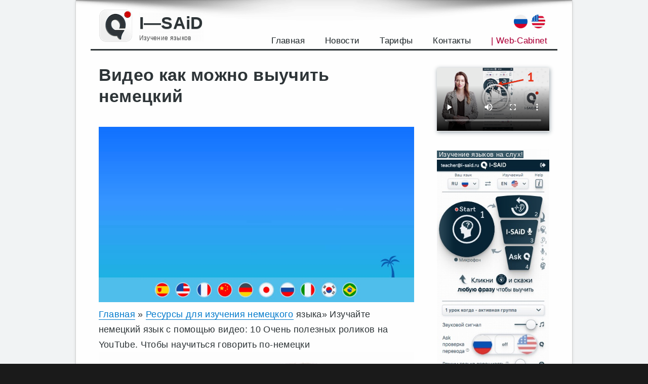

--- FILE ---
content_type: text/html; charset=UTF-8
request_url: https://i-said.ru/video-kak-mozhno-vyuchit-nemetskij/
body_size: 26406
content:
<!DOCTYPE html>

<html lang="ru-RU" class="no-js">
<head>
	<meta charset="UTF-8">
	<meta name="viewport" content="width=device-width, initial-scale=1">
	<meta name="yandex-verification" content="fc3939ffac47401d" />
	<link rel="profile" href="http://gmpg.org/xfn/11">
	<link rel="dns-prefetch" href="//mc.yandex.ru/">
	<link rel="dns-prefetch" href="//www.googletagmanager.com/">
	<link rel="preconnect" href="//mc.yandex.ru/metrika/">
	<link rel="preconnect" href="//www.googletagmanager.com/gtag/">
		<script>(function(html){html.className = html.className.replace(/\bno-js\b/,'js')})(document.documentElement);</script>
<title>Видео как можно выучить немецкий | языки на слух</title>

<!-- The SEO Framework Создано Сибрэ Вайэр -->
<meta name="description" content="Видео как можно выучить немецкий. Главная &raquo; Ресурсы для изучения немецкого языка&raquo; Изучайте немецкий язык с помощью видео: 10 Очень полезных." />
<meta property="og:image" content="https://i-said.ru/wp-content/uploads/2023/04/26/video-kak-mozhno-vyuchit-nemetskij.png" />
<meta property="og:image:width" content="1200" />
<meta property="og:image:height" content="668" />
<meta property="og:image:alt" content="Видео как можно выучить немецкий" />
<meta property="og:locale" content="ru_RU" />
<meta property="og:type" content="article" />
<meta property="og:title" content="Видео как можно выучить немецкий" />
<meta property="og:description" content="Видео как можно выучить немецкий. Главная &raquo; Ресурсы для изучения немецкого языка&raquo; Изучайте немецкий язык с помощью видео: 10 Очень полезных роликов на YouTube. Чтобы научиться говорить по-немецки." />
<meta property="og:url" content="https://i-said.ru/video-kak-mozhno-vyuchit-nemetskij/" />
<meta property="og:site_name" content="I—SAiD" />
<meta property="og:updated_time" content="2023-05-10T03:10+00:00" />
<meta property="article:published_time" content="2023-04-26T00:56+00:00" />
<meta property="article:modified_time" content="2023-05-10T03:10+00:00" />
<link rel="canonical" href="https://i-said.ru/video-kak-mozhno-vyuchit-nemetskij/" />
<script type="application/ld+json">{"@context":"https://schema.org","@type":"BreadcrumbList","itemListElement":[{"@type":"ListItem","position":1,"item":{"@id":"https://i-said.ru/","name":"\u0418\u0437\u0443\u0447\u0435\u043d\u0438\u0435 \u0438\u043d\u043e\u0441\u0442\u0440\u0430\u043d\u043d\u044b\u0445 \u044f\u0437\u044b\u043a\u043e\u0432 \u043d\u0430 \u0441\u043b\u0443\u0445 \u2014 I&#x2d;SAiD"}},{"@type":"ListItem","position":2,"item":{"@id":"https://i-said.ru/category/nemetskij-yazyk/","name":"\u043d\u0435\u043c\u0435\u0446\u043a\u0438\u0439 \u044f\u0437\u044b\u043a"}},{"@type":"ListItem","position":3,"item":{"@id":"https://i-said.ru/video-kak-mozhno-vyuchit-nemetskij/","name":"\u0412\u0438\u0434\u0435\u043e \u043a\u0430\u043a \u043c\u043e\u0436\u043d\u043e \u0432\u044b\u0443\u0447\u0438\u0442\u044c \u043d\u0435\u043c\u0435\u0446\u043a\u0438\u0439"}}]}</script>
<!-- / The SEO Framework Создано Сибрэ Вайэр | 2.62ms meta | 0.31ms boot -->

<link rel='dns-prefetch' href='//s.w.org' />
<link rel="alternate" type="application/rss+xml" title="I—SAiD &raquo; Лента" href="https://i-said.ru/feed/" />
<link rel="alternate" type="application/rss+xml" title="I—SAiD &raquo; Лента комментариев" href="https://i-said.ru/comments/feed/" />
		<script type="text/javascript">
			window._wpemojiSettings = {"baseUrl":"https:\/\/s.w.org\/images\/core\/emoji\/13.1.0\/72x72\/","ext":".png","svgUrl":"https:\/\/s.w.org\/images\/core\/emoji\/13.1.0\/svg\/","svgExt":".svg","source":{"concatemoji":"https:\/\/i-said.ru\/wp-includes\/js\/wp-emoji-release.min.js?ver=5.8.12"}};
			!function(e,a,t){var n,r,o,i=a.createElement("canvas"),p=i.getContext&&i.getContext("2d");function s(e,t){var a=String.fromCharCode;p.clearRect(0,0,i.width,i.height),p.fillText(a.apply(this,e),0,0);e=i.toDataURL();return p.clearRect(0,0,i.width,i.height),p.fillText(a.apply(this,t),0,0),e===i.toDataURL()}function c(e){var t=a.createElement("script");t.src=e,t.defer=t.type="text/javascript",a.getElementsByTagName("head")[0].appendChild(t)}for(o=Array("flag","emoji"),t.supports={everything:!0,everythingExceptFlag:!0},r=0;r<o.length;r++)t.supports[o[r]]=function(e){if(!p||!p.fillText)return!1;switch(p.textBaseline="top",p.font="600 32px Arial",e){case"flag":return s([127987,65039,8205,9895,65039],[127987,65039,8203,9895,65039])?!1:!s([55356,56826,55356,56819],[55356,56826,8203,55356,56819])&&!s([55356,57332,56128,56423,56128,56418,56128,56421,56128,56430,56128,56423,56128,56447],[55356,57332,8203,56128,56423,8203,56128,56418,8203,56128,56421,8203,56128,56430,8203,56128,56423,8203,56128,56447]);case"emoji":return!s([10084,65039,8205,55357,56613],[10084,65039,8203,55357,56613])}return!1}(o[r]),t.supports.everything=t.supports.everything&&t.supports[o[r]],"flag"!==o[r]&&(t.supports.everythingExceptFlag=t.supports.everythingExceptFlag&&t.supports[o[r]]);t.supports.everythingExceptFlag=t.supports.everythingExceptFlag&&!t.supports.flag,t.DOMReady=!1,t.readyCallback=function(){t.DOMReady=!0},t.supports.everything||(n=function(){t.readyCallback()},a.addEventListener?(a.addEventListener("DOMContentLoaded",n,!1),e.addEventListener("load",n,!1)):(e.attachEvent("onload",n),a.attachEvent("onreadystatechange",function(){"complete"===a.readyState&&t.readyCallback()})),(n=t.source||{}).concatemoji?c(n.concatemoji):n.wpemoji&&n.twemoji&&(c(n.twemoji),c(n.wpemoji)))}(window,document,window._wpemojiSettings);
		</script>
		<style type="text/css">
img.wp-smiley,
img.emoji {
	display: inline !important;
	border: none !important;
	box-shadow: none !important;
	height: 1em !important;
	width: 1em !important;
	margin: 0 .07em !important;
	vertical-align: -0.1em !important;
	background: none !important;
	padding: 0 !important;
}
</style>
	<link rel='stylesheet' id='wp1s-frontend-style-css'  href='https://i-said.ru/wp-content/plugins/wp-1-slider/css/wp1s-frontend-style.css?ver=1.3.0' type='text/css' media='all' />
<link rel='stylesheet' id='wp1s-bxslider-style-css'  href='https://i-said.ru/wp-content/plugins/wp-1-slider/css/jquery.bxslider.css?ver=1.3.0' type='text/css' media='all' />
<link rel='stylesheet' id='wp1s-responsive-style-css'  href='https://i-said.ru/wp-content/plugins/wp-1-slider/css/wp1s-responsive.css?ver=1.3.0' type='text/css' media='all' />
<link rel='stylesheet' id='wp-block-library-css'  href='https://i-said.ru/wp-includes/css/dist/block-library/style.min.css?ver=5.8.12' type='text/css' media='all' />
<style id='wp-block-library-theme-inline-css' type='text/css'>
#start-resizable-editor-section{display:none}.wp-block-audio figcaption{color:#555;font-size:13px;text-align:center}.is-dark-theme .wp-block-audio figcaption{color:hsla(0,0%,100%,.65)}.wp-block-code{font-family:Menlo,Consolas,monaco,monospace;color:#1e1e1e;padding:.8em 1em;border:1px solid #ddd;border-radius:4px}.wp-block-embed figcaption{color:#555;font-size:13px;text-align:center}.is-dark-theme .wp-block-embed figcaption{color:hsla(0,0%,100%,.65)}.blocks-gallery-caption{color:#555;font-size:13px;text-align:center}.is-dark-theme .blocks-gallery-caption{color:hsla(0,0%,100%,.65)}.wp-block-image figcaption{color:#555;font-size:13px;text-align:center}.is-dark-theme .wp-block-image figcaption{color:hsla(0,0%,100%,.65)}.wp-block-pullquote{border-top:4px solid;border-bottom:4px solid;margin-bottom:1.75em;color:currentColor}.wp-block-pullquote__citation,.wp-block-pullquote cite,.wp-block-pullquote footer{color:currentColor;text-transform:uppercase;font-size:.8125em;font-style:normal}.wp-block-quote{border-left:.25em solid;margin:0 0 1.75em;padding-left:1em}.wp-block-quote cite,.wp-block-quote footer{color:currentColor;font-size:.8125em;position:relative;font-style:normal}.wp-block-quote.has-text-align-right{border-left:none;border-right:.25em solid;padding-left:0;padding-right:1em}.wp-block-quote.has-text-align-center{border:none;padding-left:0}.wp-block-quote.is-large,.wp-block-quote.is-style-large{border:none}.wp-block-search .wp-block-search__label{font-weight:700}.wp-block-group.has-background{padding:1.25em 2.375em;margin-top:0;margin-bottom:0}.wp-block-separator{border:none;border-bottom:2px solid;margin-left:auto;margin-right:auto;opacity:.4}.wp-block-separator:not(.is-style-wide):not(.is-style-dots){width:100px}.wp-block-separator.has-background:not(.is-style-dots){border-bottom:none;height:1px}.wp-block-separator.has-background:not(.is-style-wide):not(.is-style-dots){height:2px}.wp-block-table thead{border-bottom:3px solid}.wp-block-table tfoot{border-top:3px solid}.wp-block-table td,.wp-block-table th{padding:.5em;border:1px solid;word-break:normal}.wp-block-table figcaption{color:#555;font-size:13px;text-align:center}.is-dark-theme .wp-block-table figcaption{color:hsla(0,0%,100%,.65)}.wp-block-video figcaption{color:#555;font-size:13px;text-align:center}.is-dark-theme .wp-block-video figcaption{color:hsla(0,0%,100%,.65)}.wp-block-template-part.has-background{padding:1.25em 2.375em;margin-top:0;margin-bottom:0}#end-resizable-editor-section{display:none}
</style>
<link rel='stylesheet' id='wc-blocks-vendors-style-css'  href='https://i-said.ru/wp-content/plugins/woocommerce/packages/woocommerce-blocks/build/wc-blocks-vendors-style.css?ver=6.3.3' type='text/css' media='all' />
<link rel='stylesheet' id='wc-blocks-style-css'  href='https://i-said.ru/wp-content/plugins/woocommerce/packages/woocommerce-blocks/build/wc-blocks-style.css?ver=6.3.3' type='text/css' media='all' />
<link rel='stylesheet' id='woocommerce-layout-css'  href='https://i-said.ru/wp-content/plugins/woocommerce/assets/css/woocommerce-layout.css?ver=6.0.1' type='text/css' media='all' />
<link rel='stylesheet' id='woocommerce-smallscreen-css'  href='https://i-said.ru/wp-content/plugins/woocommerce/assets/css/woocommerce-smallscreen.css?ver=6.0.1' type='text/css' media='only screen and (max-width: 768px)' />
<link rel='stylesheet' id='woocommerce-general-css'  href='https://i-said.ru/wp-content/plugins/woocommerce/assets/css/woocommerce.css?ver=6.0.1' type='text/css' media='all' />
<style id='woocommerce-inline-inline-css' type='text/css'>
.woocommerce form .form-row .required { visibility: visible; }
</style>
<link rel='stylesheet' id='genericons-css'  href='https://i-said.ru/wp-content/themes/twentysixteen/genericons/genericons.css?ver=3.4.1' type='text/css' media='all' />
<link rel='stylesheet' id='twentysixteen-style-css'  href='https://i-said.ru/wp-content/themes/twentysixteen-isaid/style.css?ver=1.2.1k' type='text/css' media='all' />
<link rel='stylesheet' id='twentysixteen-block-style-css'  href='https://i-said.ru/wp-content/themes/twentysixteen/css/blocks.css?ver=20181230' type='text/css' media='all' />
<!--[if lt IE 10]>
<link rel='stylesheet' id='twentysixteen-ie-css'  href='https://i-said.ru/wp-content/themes/twentysixteen/css/ie.css?ver=20160816' type='text/css' media='all' />
<![endif]-->
<!--[if lt IE 9]>
<link rel='stylesheet' id='twentysixteen-ie8-css'  href='https://i-said.ru/wp-content/themes/twentysixteen/css/ie8.css?ver=20160816' type='text/css' media='all' />
<![endif]-->
<!--[if lt IE 8]>
<link rel='stylesheet' id='twentysixteen-ie7-css'  href='https://i-said.ru/wp-content/themes/twentysixteen/css/ie7.css?ver=20160816' type='text/css' media='all' />
<![endif]-->
<link rel='stylesheet' id='iSaid-css'  href='https://i-said.ru/wp-content/plugins/i-said/public/css/styles_v15.css?ver=1.2.1k' type='text/css' media='all' />
<link rel='stylesheet' id='iSaid_fontawesome-css'  href='https://i-said.ru/wp-content/plugins/i-said/libs/fontawesome-free-5.15.4-web/css/all.min.css?ver=5.15.4' type='text/css' media='all' />
<link rel='stylesheet' id='iSaid_select2-css'  href='https://i-said.ru/wp-content/plugins/i-said/public/css/select2.min.css?ver=1.2.1k' type='text/css' media='all' />
<script type='text/javascript' src='https://i-said.ru/wp-includes/js/jquery/jquery.min.js?ver=3.6.0' id='jquery-core-js'></script>
<script type='text/javascript' src='https://i-said.ru/wp-includes/js/jquery/jquery-migrate.min.js?ver=3.3.2' id='jquery-migrate-js'></script>
<script type='text/javascript' src='https://i-said.ru/wp-content/plugins/wp-1-slider/js/jquery.fitvids.js?ver=1.3.0' id='wp1s-jquery-video-js'></script>
<script type='text/javascript' src='https://i-said.ru/wp-content/plugins/wp-1-slider/js/jquery.bxslider.min.js?ver=1.3.0' id='wp1s-jquery-bxslider-min-js'></script>
<script type='text/javascript' src='https://i-said.ru/wp-content/plugins/wp-1-slider/js/wp1s-frontend-script.js?ver=1.3.0' id='wp1s-frontend-script-js'></script>
<!--[if lt IE 9]>
<script type='text/javascript' src='https://i-said.ru/wp-content/themes/twentysixteen/js/html5.js?ver=3.7.3' id='twentysixteen-html5-js'></script>
<![endif]-->
        <style>
            .eaa-clean {
                padding: 0 !important;
                border: none !important;
            }

            .eaa-ad.alignleft {
                margin-right: 10px;
            }

            .eaa-ad.alignright {
                margin-left: 10px;
            }
            .eaa-ad.debug{
                background:peachpuff;
                border:solid 2px #FF0000;
                box-sizing: border-box;
            }

        </style>


		<link rel="https://api.w.org/" href="https://i-said.ru/wp-json/" /><link rel="alternate" type="application/json" href="https://i-said.ru/wp-json/wp/v2/posts/11833" /><link rel="EditURI" type="application/rsd+xml" title="RSD" href="https://i-said.ru/xmlrpc.php?rsd" />
<link rel="wlwmanifest" type="application/wlwmanifest+xml" href="https://i-said.ru/wp-includes/wlwmanifest.xml" /> 
<link rel="alternate" type="application/json+oembed" href="https://i-said.ru/wp-json/oembed/1.0/embed?url=https%3A%2F%2Fi-said.ru%2Fvideo-kak-mozhno-vyuchit-nemetskij%2F" />
<link rel="alternate" type="text/xml+oembed" href="https://i-said.ru/wp-json/oembed/1.0/embed?url=https%3A%2F%2Fi-said.ru%2Fvideo-kak-mozhno-vyuchit-nemetskij%2F&#038;format=xml" />
	<noscript><style>.woocommerce-product-gallery{ opacity: 1 !important; }</style></noscript>
	<style type="text/css" id="custom-background-css">
body.custom-background { background-image: url("https://i-said.ru/wp-content/uploads/2021/12/05/brillant.png"); background-position: left top; background-size: auto; background-repeat: repeat; background-attachment: scroll; }
</style>
	<link rel="icon" href="https://i-said.ru/wp-content/uploads/2021/12/27/icon-i-said-100x100.png" sizes="32x32" />
<link rel="icon" href="https://i-said.ru/wp-content/uploads/2021/12/27/icon-i-said.png" sizes="192x192" />
<link rel="apple-touch-icon" href="https://i-said.ru/wp-content/uploads/2021/12/27/icon-i-said.png" />
<meta name="msapplication-TileImage" content="https://i-said.ru/wp-content/uploads/2021/12/27/icon-i-said.png" />
<script>
        var woocs_is_mobile = 0;
        var woocs_special_ajax_mode = 1;
        var woocs_drop_down_view = "ddslick";
        var woocs_current_currency = {"name":"USD","rate":0.016400000000000001,"symbol":"&#36;","position":"right","is_etalon":0,"hide_cents":0,"hide_on_front":0,"rate_plus":"","decimals":2,"separators":"0","description":"","flag":"https:\/\/i-said.ru\/wp-content\/plugins\/woocommerce-currency-switcher\/img\/no_flag.png"};
        var woocs_default_currency = {"name":"RUB","rate":0.98999999999999999,"symbol":"\u20bd","position":"left_space","is_etalon":1,"hide_cents":0,"hide_on_front":0,"rate_plus":"","decimals":2,"separators":"0","description":"","flag":"https:\/\/i-said.ru\/wp-content\/plugins\/woocommerce-currency-switcher\/img\/no_flag.png"};
        var woocs_redraw_cart = 1;
        var woocs_array_of_get = '{}';
        
        woocs_array_no_cents = '["JPY","TWD"]';

        var woocs_ajaxurl = "https://i-said.ru/wp-admin/admin-ajax.php";
        var woocs_lang_loading = "загрузка";
        var woocs_shop_is_cached =0;
        </script>	<link rel="icon" href="/favicon.jpg" type="image/jpg">
    <link rel="shortcut icon" href="/favicon-16.png" type="image/jpg">
	<style>.site-branding{display:flex;align-items:center;}.site-branding .custom-logo{margin-right: 0px;margin-bottom: 0px;box-shadow: 0px 0px 0px 0px #0202026b;}
	@media (max-width: 720px) {.site-branding .custom-logo{display:block;}/*.site-branding .site-title{font-size:18px}*/.site-branding{margin: 0.075em auto 0.175em 0;}}
	</style>
	<style>
		#sidebarinner.fixed {
		position: fixed;
		z-index: 10;
		top: 0;
		padding-top: 0px;
		width:258px;
		}
		#footer{ z-index: 20;
		position: relative;}
		#custom_html-7{display:none;}
	</style>
	<link rel="preconnect" href="https://fonts.googleapis.com">
<link rel="preconnect" href="https://fonts.gstatic.com" crossorigin>
<link href="https://fonts.googleapis.com/css2?family=Oswald:wght@400;700&display=swap" rel="stylesheet">
</head>

<body class="post-template-default single single-post postid-11833 single-format-standard custom-background wp-custom-logo wp-embed-responsive theme-twentysixteen woocommerce-no-js custom-background-image currency-usd">
<div id="page" class="site">
	<div class="site-inner">
		<a class="skip-link screen-reader-text" href="#content">Перейти к содержимому</a>

		<header id="masthead" class="site-header" role="banner">
			<div class="site-header-main">
				<div class="site-branding">
<div>					<a href="https://i-said.ru/" class="custom-logo-link" rel="home"><img width="70" height="68" src="https://i-said.ru/wp-content/uploads/2021/12/27/i-s-logo-1.png" class="custom-logo" alt="I—SAiD" /></a></div>
<div>											<p class="site-title">
						<!--	<a class="dopnomer" href='tel:88000000000'>8 (800) 000 00 00</a> -->
							<a href="https://i-said.ru/" rel="home">I—SAiD</a></p>
							<p class="site-description">Изучение языков</p>
</div>
<!-- дополнительная информация в шапке -->

				<div class='text-priziv'>
					<p>
				<!-- 	Расскажите о нас своим друзьям!-->	
					</p>
					</div>
					<div class='text-number-phone'>
					    <!-- -->
					    <div style="float:right; margin-right:8px"> <a href="https://i-said.com" "_blank"><img title="description" src="https://i-said.ru/wp-content/plugins/i-said/public/images/flags/en-32x32.png" alt=""width="15" height="25"/></a> </div>
					    <div style="float:right; margin-right:8px"> <a href="https://i-said.ru" "_blank"><img title="description" src="https://i-said.ru/wp-content/plugins/i-said/public/images/flags/ru-32x32.png" alt=""width="15" height="25"/></a> </div>
					    <!-- -->
					    <p class="phone1">
					<!--	<a style="color:inherit;float:right" href='https://i-said.ru/home-v14/' target="_blank">Вход</a>  -->
					</p>
					<a style="color:inherit;float:right;display: none;" href='https://i-said.ru/home-v14/'target="_blank">Web-Cabinet</a>
					<!--	<p class="text-zvonok" href='https://i-said.ru/home-v14/'target="_blank">Регистрация</p> -->
					<!--<p class="phone1">
						<a style="color:inherit;" href='/wp-login.php?action=login'>Вход</a>
					</p>
					<p class="text-zvonok" href='/wp-login.php?action=register'>
						Регистрация
					</p> -->
					</div>


									</div><!-- .site-branding -->

									<button id="menu-toggle" class="menu-toggle">Меню</button>
                    <!--noindex-->
					<div id="site-header-menu" class="site-header-menu">
													<nav id="site-navigation" class="main-navigation" role="navigation" aria-label="Основное меню">
								<div class="menu-menu_1-container"><ul id="menu-menu_1" class="primary-menu"><li id="menu-item-1047" class="menu-item menu-item-type-post_type menu-item-object-page menu-item-home menu-item-1047"><a href="https://i-said.ru/">Главная</a></li>
<li id="menu-item-16" class="menu-item menu-item-type-taxonomy menu-item-object-category menu-item-16"><a href="https://i-said.ru/category/novosti/">Новости</a></li>
<li id="menu-item-2636" class="menu-item menu-item-type-post_type menu-item-object-page menu-item-2636"><a href="https://i-said.ru/tarify-2/">Тарифы</a></li>
<li id="menu-item-504" class="menu-item menu-item-type-post_type menu-item-object-page menu-item-504"><a href="https://i-said.ru/kontakty/">Контакты</a></li>
<li id="menu-item-338" class="menu-item menu-item-type-custom menu-item-object-custom menu-item-338"><a href="https://i-said.ru/home-v14/">| Web-Cabinet</a></li>
</ul></div>							</nav>
						
											</div>
					<!--/noindex-->
							</div>

			
 <!-- tyt meriki -->

<!--	<a class="phone_smart" href="tel:88000000000"><img src="https://i-said.ru/wp-content/uploads/2021/10/27/Iphone.png" alt="Iphone"></a> -->
<!-- google
<script async src="https://pagead2.googlesyndication.com/pagead/js/adsbygoogle.js?client=ca-pub-6896533639401293"
     crossorigin="anonymous"></script>
 google2      
 
        <div class="block-scroll block-h">
            <a class="block-scroll__photo" href="https://i-said.ru/home-v14/" target="_blank"><img src="https://i-said.ru/wp-content/uploads/RK2/i-said-moblogo.png" alt="i-said" ></a>
            <a class="block-scroll__name" href="https://i-said.ru/home-v14/" target="_blank">I-SAiD Online</a>
            <span class="block-scroll__descr"><a href="https://i-said.ru/home-v14/" target="_blank">(бесплатно)</a></span>
        </div>
       -->
       <div class="block-scroll block-h">
            <a class="block-scroll__photo" href="https://i-said.ru/home-v14/" target="_blank"><img src="https://i-said.ru/wp-content/plugins/i-said/public/images/button-play-background.svg" alt="i-said" ></a>
            <a class="block-scroll__name" href="https://i-said.ru/home-v14/" target="_blank">Нажми и узнай язык</a>
           <!-- <span class="block-scroll__descr"><a href="https://i-said.ru/home-v14/" target="_blank">(Кликай)</a></span> -->
        </div>
       
		</header><!-- .site-header -->


		<div id="content" class="site-content">

<div id="primary" class="content-area">
	<main id="main" class="site-main" role="main">
<div class="page-header">
</div>
		
<article id="post-11833" class="post-11833 post type-post status-publish format-standard has-post-thumbnail hentry category-nemetskij-yazyk">
	<header class="entry-header">
		<h1 class="entry-title">Видео как можно выучить немецкий</h1>	</header><!-- .entry-header -->

	

	

	<div class="entry-content">
		<div><img class="media_thumbnail" src="https://i-said.ru/wp-content/uploads/2023/04/26/video-kak-mozhno-vyuchit-nemetskij.png" title="" alt=""></div>
<nav aria-label="Панировочные сухари"><a>Главная</a> <span>»</span> <a>Ресурсы для изучения немецкого</a> <span> языка»</span> <span aria-current="page">Изучайте немецкий язык с помощью видео: 10 Очень полезных роликов на YouTube. Чтобы научиться говорить по-немецки</span></nav>
<figure><img alt="изучайте немецкие видео" decoding="async" sizes="(max-width: 500px) 100vw, 500px" src="https://i-said.ru/wp-content/uploads/2023/04/26/video-kak-mozhno-vyuchit-nemetskij.jpg"></figure>
<div> <span>Автор: <span><img alt="Джилл" decoding="async" height="32" loading="lazy" src="https://i-said.ru/wp-content/uploads/2023/04/26/video-kak-mozhno-vyuchit-nemetskij-1.jpg" width="32"><a>Джилл</a></span></span> <span> Последнее обновление: <time datetime="2023-01-01T12:47:24">1 января 2023 г.</time></span> </div>
<p>Видеоролики на немецком языке для учащихся выходят <em>далеко</em> за рамки сухих DVD-дисков, сделанных для школьных классов.</p><div id="eaa_post_after_first_p" class="eaa-wrapper eaa_post_after_first_p eaa_desktop"><div class="eaa-ad  " style=""><h2>Видео как быстро выучить язык</h2>
<figure class="wp-block-video"><video poster="https://i-said.ru/wp-content/uploads/video-12/cov-1.jpg" controls=""><source src="https://i-said.ru/wp-content/uploads/video-12/1-less-1-cut.webm" type="video/webm"><source src="https://i-said.ru/wp-content/uploads/video-12/1-less-1-cut.mp4" type="video/mp4"><source src="https://i-said.ru/wp-content/uploads/video-12/1-less-1-cut.avi" type="video/avi"><source src="https://i-said.ru/wp-content/uploads/video-12/1-less-1-cut.mpg" type="video/mpg">Your browser does not support the video tag.</video></figure>
<!-- wp:columns -->
<div class="wp-block-columns"><!-- wp:column -->
<div class="wp-block-column"><!-- wp:freeform -->
<p style="text-align: justify;"><em><a href="https://i-said.ru/home-v14/" target="_blank" rel="noopener"><img class="wp-image-2002 size-full aligncenter" src="https://i-said.ru/wp-content/uploads/2022/10/27/button_i-said-1.jpg" alt="" width="768" height="153"></a></em></p>
<!-- /wp:freeform --></div>
<!-- /wp:column -->

<!-- wp:column {"verticalAlignment":"center"} -->
<div class="wp-block-column is-vertically-aligned-center"><!-- wp:freeform -->
<p style="text-align: justify;"><a href="https://play.google.com/store/apps/details?id=com.techno1d.isaid.app" target="_blank" rel="noopener"><img class="aligncenter wp-image-953 size-medium" src="https://i-said.ru/wp-content/uploads/2021/12/25/google-play-badge-300x116.png" alt="" width="300" height="116"></a></p>
<!-- /wp:freeform --></div>
<!-- /wp:column --></div>
<!-- /wp:columns --></div></div>
<p><a rel="noopener" target="_blank">YouTube &#8212; это золотая жила</a> немецких видеороликов для студентов.</p>
<p>Я покажу вам <a rel="noopener" target="_blank">мои любимые клипы</a>, чтобы выучить все: от основ немецкого языка до сложной грамматики и диалектов по всему немецкоязычному миру.</p>
<h2>Содержание</h2>
<p> <!-- / toc-level-2 --></p>
<p> <em> Скачать: Это сообщение в блоге доступно в виде удобного и портативного PDF-файла, который вы можете взять с собой куда угодно. </p>
<p><img class="media_thumbnail" src="https://i-said.ru/wp-content/uploads/2023/04/26/video-kak-mozhno-vyuchit-nemetskij-2.jpg" title="" alt=""></p>
<p><a>Нажмите здесь. Чтобы получить копию. (Скачать)</a> </em> </p>
<h2>Почему так полезно изучать немецкий язык с помощью видео</h2>
<p>Использование YouTube для улучшения ваших навыков владения немецким языком, возможно, не самый очевидный выбор.</p>
<p>Вероятно, вы больше привыкли к <a rel="noopener" target="_blank" title="7 законных стратегий для новичков, которые учатся читать по-немецки">карточкам, словарям и учебникам,</a> особенно если вы изучали немецкий язык в классе.</p>
<p>Конечно, как и многие учащиеся, вы, вероятно. Пытались выучить немецкий словарь, <a rel="noopener" target="_blank">просматривая немецкое телевидение</a> или <a rel="noopener" target="_blank">немецкие фильмы</a> &#8212; это отличные способы расширить свои знания немецкого языка. </p>
</p>
<p><img class="media_thumbnail" src="https://i-said.ru/wp-content/uploads/2023/04/26/video-kak-mozhno-vyuchit-nemetskij-3.jpg" title="" alt=""></p>
<p>Но если вы новичок в Германии, просмотр целого фильма на немецком языке может быть немного пугающим. </p>
<p>И, эй, мы все заняты. У вас не всегда может быть дополнительное время, чтобы посмотреть телевизор или фильм.</p>
<p>Дело в том, что, независимо от того, сколько карточек вы выучили или выполняете упражнения по немецкому языку, <a rel="noopener" target="_blank" title="Изучайте немецкий язык с текстами песен: 5 исполнителей, которые помогут вам начать">простое прослушивание немецкого</a> языка &#8212; это одна из <a rel="noopener" target="_blank">лучших вещей</a>, которые вы можете сделать. Чтобы <a rel="noopener" target="_blank" title="11 Советов, как пробиться и, наконец, свободно говорить по-немецки">улучшить свои разговорные</a> способности и понимание.</p>
<p>Я обещаю.</p>
<p>Украсьте свой день короткими видеороликами на немецком языке на YouTube здесь и там. </p>
</p>
<p><img class="media_thumbnail" src="https://i-said.ru/wp-content/uploads/2023/04/26/video-kak-mozhno-vyuchit-nemetskij-1.png" title="" alt=""></p>
<p>Делайте перерывы в работе и учебе на пять и 10 минут. Чтобы отложить просмотр этих видеороликов на немецком языке для студентов &#8212; я имею в виду. Вы все равно это сделаете. Так почему бы не сделать все это на немецком? Кроме того, <a rel="noopener" target="_blank">исследования показывают, что этот тип регулярной, повторяющейся практики действительно работает</a>. </p>
<p>Мало-помалу вы обнаружите, что ваши дни просто пропитаны изучением немецкого языка. Ваш мозг привыкнет к тому, что ввод немецкого языка является обычным делом. Слушать немецкий и думать о немецком станет вашей второй натурой.</p>
<p><a rel="noopener" target="_blank" title="20 лучших мест в Германии, которые вы должны посетить">Прожив в Германии</a> всего несколько месяцев, я понял, что понимаю </p>
</p>
<p><img class="media_thumbnail" src="https://i-said.ru/wp-content/uploads/2023/04/26/video-kak-mozhno-vyuchit-nemetskij.png" title="" alt=""></p>
<p>намного больше, чем когда приехал, &#8212; и это было даже без особых усилий. Просто слышу, как люди вокруг меня говорят по-немецки, вижу немецкую рекламу, вывески. Меню в <i>Imbisse</i> (киоски быстрого питания)… постоянное знакомство с немецким языком помогло мне сохранить новый словарный запас. </p>
<p>Это очень похоже на то, как дети учатся говорить, просто слушая окружающих.</p>
<p>Теперь вы будете изучать немецкий язык с помощью видеоуроков, имитирующих это погружение.</p>
<p>Чем чаще вы слышите немецкий язык, тем легче вам будет использовать правильные грамматические конструкции, <a rel="noopener" target="_blank">правильно произносить слова</a> и запоминать. Какие окончания прилагательных и предлоги использовать &#8212; это лишь </p>
</p>
<p><img class="media_thumbnail" src="https://i-said.ru/wp-content/uploads/2023/04/26/video-kak-mozhno-vyuchit-nemetskij-4.jpg" title="" alt=""></p>
<p><em>некоторые</em> из многих преимуществ изучения немецкого языка таким способом. </p>
<h2>Итак, как я могу извлечь максимальную пользу из немецких видеороликов для студентов?</h2>
<p>Если вы посещаете занятия по немецкому языку, у вас есть преимущество в том. Что вы регулярно слышите правильные немецкие слова. Произносимые вслух. Видео на немецком языке с YouTube часто снимается в домашних фильмах и более случайных записях. Поэтому вы получите фрагменты повседневного немецкого языка в дополнение к вашему формально изученному немецкому языку. </p>
</p>
<p><img class="media_thumbnail" src="https://i-said.ru/wp-content/uploads/2023/04/26/video-kak-mozhno-vyuchit-nemetskij-5.jpg" title="" alt=""></p>
<p>Вот почему самостоятельное изучение немецкого языка поможет вам стать лучшим в классе. </p>
<p>Видео с YouTube не только могут оказать большую помощь при подготовке к этому сложному тесту по немецкому языку. Но и могут держать вас в курсе важных (и интересных!) Вещей. Которые могут не охватывать немецкий язык в классе<a rel="noopener" target="_blank">, например, сленг</a>.</p>
<p>Я думаю, что к этому моменту само собой разумеется. Что прослушивание немецкого языка онлайн &#8212; один из лучших способов изучения. Если вы самостоятельно изучаете немецкий язык. Не у всех, кто изучает немецкий, есть возможность часто слышать его лично, особенно если вы не живете где-то, где много </p>
</p>
<p><img class="media_thumbnail" src="https://i-said.ru/wp-content/uploads/2023/04/26/video-kak-mozhno-vyuchit-nemetskij-6.jpg" title="" alt=""></p>
<p><a rel="noopener" target="_blank">говорящих по-немецки</a>. Хотя я бы порекомендовал этот опыт всем изучающим немецкий, поездка в <a rel="noopener" target="_blank">немецкоязычную страну</a> требует больших усилий. И на самом деле это возможно не для всех. </p>
<p>Вот почему немецкие видеоролики YouTube для студентов &#8212; это настоящая палочка-выручалочка при изучении немецкого языка. Вы не только улучшите свое понимание, услышав, как кто-то говорит по-немецки вслух. Вы также расширите свои грамматические знания и словарный запас… без необходимости выполнять скучные письменные упражнения!</p>
<p>Лучше всего то, что ролики на YouTube &#8212; это супер быстрый способ выучить немецкий язык с помощью видео. </p>
</p>
<p><img class="media_thumbnail" src="https://i-said.ru/wp-content/uploads/2023/04/26/video-kak-mozhno-vyuchit-nemetskij-7.jpg" title="" alt=""></p>
<p>Вы можете втиснуть от пяти до 10 минут практики немецкого языка, когда у вас есть такая возможность. Посмотрев один из этих потрясающих роликов. </p>
<p><a rel="noopener" target="_blank">Если вы новый студент немецкого</a> языка, не волнуйтесь &#8212; все более сложные понятия здесь объясняются на английском языке!</p>
<p>А если вы хотите попробовать посмотреть реальный немецкий контент, например, музыкальные клипы и телешоу. Посмотрите FluentU!</p>
<p>Каждое видео сопровождается интерактивными субтитрами, веселыми викторинами, полной расшифровкой текста и многим другим. Так что вам никогда не придется беспокоиться о том. Что вы пропустите слово.</p>
</p>
<p><img class="media_thumbnail" src="https://i-said.ru/wp-content/uploads/2023/04/26/video-kak-mozhno-vyuchit-nemetskij-2.png" title="" alt=""></p>
<p>Кроме того, как и видео на YouTube. Вы можете смотреть и практиковать немецкий язык в любом месте с помощью <a rel="noopener" target="_blank">приложения FluentU для iOS или Android</a>.</p>
<h2>Немецкий для начинающих на YouTube</h2>
<h3>1. <em>Deutsch für Euch:</em> Introducing Yourself in German</h3>
<lite-youtube videoid="dAq7B8lA64s"><button type="button"><span>Воспроизвести</span></button></lite-youtube>
<p>Мы начнем наш список с очень короткого видео, объясняющего, как представиться по-немецки. Менее чем за три минуты очаровательная немецкая блогерша Катя научит вас всем основам. Которые вам нужно знать при знакомстве с кем-то в Германии.</p>
<p>Она также приводит несколько полезных фраз, которые должны запомнить все изучающие немецкий язык, например. Как сказать кому—то. Что с ним приятно познакомиться </p>
</p>
<p><img class="media_thumbnail" src="https://i-said.ru/wp-content/uploads/2023/04/26/video-kak-mozhno-vyuchit-nemetskij-8.jpg" title="" alt=""></p>
<p><em>(“Es ist schön dich kennen zu lernen”</em>), и рассказывает, как говорить о своих интересах с помощью таких фраз. Как <i>“Ich spiele gerne Klavier”</i> (“Ялюблю играть на пианино”). </p>
<p>Это идеальное приложение для начинающих студентов немецкого языка и приятное дополнение для более продвинутых студентов.</p>
<h3>2. <i>Das Deutsche Alphabet-Lied</i> (песня немецкого алфавита)</h3>
<lite-youtube videoid="zxQXEyMMC0E"><button type="button"><span>Воспроизвести</span></button></lite-youtube>
<p>Помните песенку с алфавитом, которую вы пели в детстве. Чтобы выучить буквы? Это то же самое &#8230; но на немецком языке!</p><div id="eaa_post_between_content" class="eaa-wrapper eaa_post_between_content eaa_desktop"><div class="eaa-ad  " style=""><h2>Смотри как быстро выучить язык</h2>
<figure class="wp-block-video"><video poster="https://i-said.ru/wp-content/uploads/video-12/poster-les1.png" controls=""><source src="https://i-said.ru/wp-content/uploads/video-12/1-less-1-cut.webm" type="video/webm"><source src="https://i-said.ru/wp-content/uploads/video-12/1-less-1-cut.mp4" type="video/mp4"><source src="https://i-said.ru/wp-content/uploads/video-12/1-less-1-cut.avi" type="video/avi"><source src="https://i-said.ru/wp-content/uploads/video-12/1-less-1-cut.mpg" type="video/mpg">Your browser does not support the video tag.</video></figure>
<!-- wp:columns -->
<div class="wp-block-columns"><!-- wp:column -->
<div class="wp-block-column"><!-- wp:freeform -->
<p style="text-align: justify;"><em><a href="https://i-said.ru/home-v14/" target="_blank" rel="noopener"><img class="wp-image-2002 size-full aligncenter" src="https://i-said.ru/wp-content/uploads/2022/10/27/button_i-said-1.jpg" alt="" width="768" height="153"></a></em></p>
<!-- /wp:freeform --></div>
<!-- /wp:column -->

<!-- wp:column {"verticalAlignment":"center"} -->
<div class="wp-block-column is-vertically-aligned-center"><!-- wp:freeform -->
<p style="text-align: justify;"><a href="https://play.google.com/store/apps/details?id=com.techno1d.isaid.app" target="_blank" rel="noopener"><img class="aligncenter wp-image-953 size-medium" src="https://i-said.ru/wp-content/uploads/2021/12/25/google-play-badge-300x116.png" alt="" width="300" height="116"></a></p>
<!-- /wp:freeform --></div>
<!-- /wp:column --></div>
<!-- /wp:columns --></div></div>
<p>Хорошо, это видео может показаться глупым, но я гарантирую, что просмотр его несколько раз окажет огромную помощь. Если у вас когда-нибудь возникнут проблемы с запоминанием произношения немецких букв. </p>
</p>
<p><img class="media_thumbnail" src="https://i-said.ru/wp-content/uploads/2023/04/26/video-kak-mozhno-vyuchit-nemetskij-9.jpg" title="" alt=""></p>
<p>Я знаю, что, вероятно, изучал немецкий язык около года, прежде чем я действительно научился <a rel="noopener" target="_blank">произносить весь алфавит</a>! </p>
<p>Немного неловко, но. Нуучитель только раз или два прошелся по алфавиту в классе. Кроме того. Написание немецких слов не так часто встречается в классе или в разговоре.</p>
<p>Итак, я просто не запомнил некоторые более странные буквы (например, звук <i>yot</i> для “J” всегда сбивал меня с толку). Прослушивание этой запоминающейся песни, вероятно. Помогло бы.</p>
</p>
<p><img class="media_thumbnail" src="https://i-said.ru/wp-content/uploads/2023/04/26/video-kak-mozhno-vyuchit-nemetskij-10.jpg" title="" alt=""></p>
<p>Если вы только начинаете изучать немецкий язык. Обязательно посмотрите это видео.</p>
<h2>Видеоуроки лексики немецкого языка</h2>
<h3>3. <i>Deutsche Köperteile mit Herrn Kartoffelkopf</i> (части немецкого тела с мистером картофельной головой)</h3>
<lite-youtube videoid="fDmiorPVmtg"><button type="button"><span>Воспроизвести</span></button></lite-youtube>
<p>В этом милом видео используется популярная детская игрушка <i>Herr Kartoffelkopf</i> (мистер Картофельная голова). Чтобы научить вас названиям всех основных частей тела. Это один из тех аспектов немецкой лексики, который легко упускается из виду &#8212; почему-то изучение таких слов. Как <i>die Augen</i> (глаза) и <i>die F</i><i> üße</i> (ноги). Не так важно для новичка. Как выяснение того, </p>
</p>
<p><img class="media_thumbnail" src="https://i-said.ru/wp-content/uploads/2023/04/26/video-kak-mozhno-vyuchit-nemetskij-3.png" title="" alt=""></p>
<p><a rel="noopener" target="_blank">как сказать<i> Guten Tag</i> (привет) и<i> Tschüss</i> (до свидания)</a>. </p>
<p>Поэтому, особенно для начинающих немцев, здорово иметь веселый, наглядный способ запомнить все эти термины. Менее чем за пять минут это видео покажет вам названия наиболее важных частей тела, а также их множественное число.</p>
<p>Используя мистера Картофельная голова для демонстрации этих слов. Вы создадите запоминающийся образ, который поможет вам вспомнить даже самую странную лексику. Легче запомнить. Что <i>der Oberlippenbart</i> &#8212; это усы. Когда вы можете представить себе дурацкие пластиковые усы мистера Картофельная голова.</p>
</p>
<p><img class="media_thumbnail" src="https://i-said.ru/wp-content/uploads/2023/04/26/video-kak-mozhno-vyuchit-nemetskij-11.jpg" title="" alt=""></p>
<h3>4. Легкий немецкий: работа и карьера<i><br /></i><br />
</h3>
<lite-youtube videoid="iyoptTjDtz0"><button type="button"><span>Воспроизвести</span></button></lite-youtube>
<p>Ведущий этого забавного и увлекательного ролика проведет вас по немецкому городу Мюнстер. Беседуя с людьми на улице об их работе. Чтобы освоить новую рабочую лексику.</p>
<p>Это всего лишь один отличный пример <a rel="noopener" target="_blank">видео-предложений Easy Languages &#8212;</a> на их канале есть целая куча похожих <a rel="noopener" target="_blank">немецких уличных видеороликов</a>.</p>
<p>Здесь, в FluentU. Такого рода реальное видео — это святой грааль. <a rel="noopener" target="_blank">Вся наша коллекция видео на немецком языке</a> включает в себя повседневный немецкий, на котором говорят в уличных интервью.</p>
<p>Просмотр непринужденных разговоров в таких видеороликах, как этот, &#8212; интересный способ выучить много новых немецких </p>
</p>
<p><img class="media_thumbnail" src="https://i-said.ru/wp-content/uploads/2023/04/26/video-kak-mozhno-vyuchit-nemetskij-12.jpg" title="" alt=""></p>
<p><i>слов</i>, а также познакомиться с различными акцентами и манерами речи. Это также идеально подходит для того, чтобы узнать немного больше о <a rel="noopener" target="_blank">немецкой культуре</a>, что полезно, независимо от того. Являетесь ли вы простым студентом немецкого языка или хотите посетить Германию в ближайшее время. </p>
<p>На самом деле преподаватели иностранных языков уже давно считают. Что <a rel="noopener" target="_blank">ознакомление с аутентичным материалом такого типа оказывает значительное влияние на языковые и культурные знания учащихся</a>.</p>
<p>Даже если вы не новичок. Вам, вероятно. Понравится этот клип &#8212; я знаю. Что понравилось.</p>
</p>
<p><img class="media_thumbnail" src="https://i-said.ru/wp-content/uploads/2023/04/26/video-kak-mozhno-vyuchit-nemetskij-4.png" title="" alt=""></p>
<h3>5. Изучите немецкий язык: <em>доктор</em> объяснил</h3>
<lite-youtube videoid="bVkKjyt-Qs8"><button type="button"><span>Воспроизвести</span></button></lite-youtube>
<p><i>Doch</i> &#8212; одно из тех сложных немецких слов, у которого есть не только один английский эквивалент. Но и множество возможных переводов. По этой причине часто это может сбить с толку новых учеников, которым может быть трудно понять, что означает <i>doch</i>, когда оно используется в предложении.</p>
<p>Просмотр этого забавного четырехминутного объяснения сэкономит вам время на размышлениях о том, означает ли <i>doch</i> “да”. “нет”, “вроде”. “в конце концов” или &#8230; что-то еще?</p>
<p>Оказывается. Это может означать любую из этих вещей &#8212; yikes!</p>
</p>
<p><img class="media_thumbnail" src="https://i-said.ru/wp-content/uploads/2023/04/26/video-kak-mozhno-vyuchit-nemetskij-13.jpg" title="" alt=""></p>
<p>Одно из многих полезных видеороликов по изучению немецкого языка с необычного и образовательного канала <a rel="noopener" target="_blank">Get Germanized</a>, это краткое видео прояснит все ваши сомнения. Вы будете использовать <i>doch</i> в предложениях в кратчайшие сроки.</p>
<h2>Видеоуроки по грамматике немецкого языка</h2>
<h3>6. Немецкий профессор: введение в порядок слов в немецких предложениях</h3>
<lite-youtube videoid="GP2WhF2XkNM"><button type="button"><span>Воспроизвести</span></button></lite-youtube>
<p>Понимание <a rel="noopener" target="_blank">порядка слов в немецком</a> языке &#8212; очень. Очень важная часть хорошего владения немецким языком.</p>
<p>Как правило. Немецкие предложения строятся в таком порядке: время. Манера, место. В отличие от английского языка. Где синтаксис предложений довольно гибкий. А акцент в основном делается на добавленных словах и тоне голоса. Расположение слов в немецком предложении имеет тенденцию изменять то. Что подчеркивается в предложении.</p>
</p>
<p><img class="media_thumbnail" src="https://i-said.ru/wp-content/uploads/2023/04/26/video-kak-mozhno-vyuchit-nemetskij-5.png" title="" alt=""></p>
<p>Освоение порядка слов в немецком языке может быть непростым. Но это ясное, подробное видео занимает всего 10 минут. Чтобы научить вас, как овладеть искусством немецкого синтаксиса. Используя полезные визуальные пояснения и множество примеров.</p>
<p>Даже если вы некоторое время изучали немецкий язык. Это хороший взгляд назад на один из самых важных аспектов грамматики немецкого языка. А для начинающих правильный порядок слов &#8212; отличный навык. Над которым нужно поработать. Прежде чем переходить к более сложным вещам.</p>
</p>
<p><img class="media_thumbnail" src="https://i-said.ru/wp-content/uploads/2023/04/26/video-kak-mozhno-vyuchit-nemetskij-14.jpg" title="" alt=""></p>
<h3>7. Умный немецкий: освоите немецкие окончания прилагательных</h3>
<lite-youtube videoid="e9eaPNVYm1A"><button type="button"><span>Воспроизвести</span></button></lite-youtube>
<p>Для тех из нас, кто говорит только по-английски. Выяснение <a rel="noopener" target="_blank">окончаний немецких прилагательных</a> может быть очень запутанным. В конце концов, в английском прилагательные не меняются в зависимости от их падежа, но в немецком они меняются.</p>
<p>Освоение того. Какое окончание использовать с тем или иным прилагательным. Может быть очень сложным аспектом изучения немецкого языка. Но это видео займет всего три минуты. Чтобы научить вас простым стратегиям запоминания окончаний прилагательных с помощью аккуратных текстовых визуализаций. Иллюстрирующих различия между окончаниями прилагательных в каждом отдельном случае.</p>
<p>Запомнить, какое окончание прилагательного использовать, когда. Будет проще с помощью этих быстрых советов.</p>
<h3>8. Немецкий грамматический модуль: дательный падеж</h3>
<lite-youtube videoid="ML3GIxLvWXE"><button type="button"><span>Воспроизвести</span></button></lite-youtube>
<p>Это 16-минутное видео предлагает совершенно исчерпывающее объяснение того, как использовать немецкий дательный падеж, а также краткое изложение <a rel="noopener" target="_blank">винительного и именительного падежей</a>.</p>
<p>Дательный падеж, как правило, является проблемой для немецких студентов, особенно для тех. Кто только начинает изучать английский. Но абсолютно необходимо освоить использование дательного падежа. Если вы собираетесь прогрессировать в изучении немецкого языка.</p>
<p>Это видео может быть немного длинным, но после его просмотра, я уверен, вы почувствуете себя увереннее в том. Когда и как использовать дательный падеж. Это похоже на углубленный урок в классе по дательному падежу. Но сведенный к более короткому изложению! Отлично подходит не только для начинающих. Но и в качестве обзора для более продвинутых учащихся.</p>
<h2>Видео для понимания немецких диалектов</h2>
<h3>9. Легкий немецкий: австрийский немецкий против Немецкий немецкий</h3>
<lite-youtube videoid="SkuAd97WUSw"><button type="button"><span>Воспроизвести</span></button></lite-youtube>
<p>Если вы когда-нибудь задумывались о различиях в произношении немецкого языка между <i>Дойчландом</i> (Германия) и <i>Остеррайхом</i> (Австрия). Это видео предлагает хороший обзор: уроженец Германии и уроженец Австрии повторяют одни и те же фразы. Чтобы продемонстрировать свои различия.</p>
<p>Австрийский немецкий гораздо больше похож на <i>Hochdeutsch</i> (нейтральный / официальный немецкий). Чем на <i>Schweizerdeutsch</i> (швейцарский немецкий). Но он все равно может звучать совсем не так. Как говорит большинство людей в Германии.</p>
<p>Не бойтесь, новички: включены субтитры на немецком и английском языках, так что это видео вызовет смех у всех. Этот краткий клип научит вас новому словарному запасу. А также поможет вам научиться лучше распознавать разницу между <i>австрийским</i> немецким и немецким языком.</p>
<p>Определенно рекомендуется. Если вы <a rel="noopener" target="_blank">планируете поездку в Австрию</a>!</p>
<h3>10. Германизируйся: изучай немецкие диалекты</h3>
<lite-youtube videoid="ctSE_tOuAPs"><button type="button"><span>Воспроизвести</span></button></lite-youtube>
<p>Теперь. Когда вы немного познакомились с австрийским диалектом немецкого языка в последнем ролике. Посмотрите это забавное видео (другое из Get Germanized). Чтобы получить краткий обзор некоторых различных диалектов в <i>Германии.</i></p>
<p>Я пару раз жил в Германии. И до просмотра видео я все еще не слышал многие из этих уникальных диалектов. Скорее всего. У большинства немецких студентов не будет ни того. Ни другого!</p>
<p>В этом видео представлены несколько по-настоящему веселых примеров различных немецких диалектов, а также несколько отличных ссылок. По которым можно получить дополнительную информацию о каждом из диалектов.</p>
<p>Также предоставляются ссылки на полные версии безумных клипов. Включенных в видео. Что дает вам еще одну потрясающую возможность расширить свои знания немецкого языка.</p>
<p>Хорошо, теперь. Когда вы посмотрели эти 10 видеороликов на немецком языке для студентов. Вы на пути к изучению огромного разнообразия уроков немецкого языка. Которые может предложить YouTube! Попробуйте смотреть хотя бы одно немецкое видео каждый день — каналы здесь &#8212; отличное место для начала &#8212; и посмотрите. Начнут ли ваши навыки улучшаться. Изучая немецкий язык с помощью таких видеороликов. Вы будете добавлять новые слова в свои разговоры на <i>немецком</i> языке в кратчайшие сроки.</p>
<p> <em> Скачать: Это сообщение в блоге доступно в виде удобного и портативного PDF-файла, который вы можете взять с собой куда угодно. <a>Нажмите здесь. Чтобы получить копию. (Скачать)</a> </em> </p>
<footer> </footer>
<style type="text/css"> svg{width: 16px;}</style>
</p>	</div><!-- .entry-content -->

	<footer class="entry-footer">

			</footer><!-- .entry-footer -->
</article><!-- #post-11833 -->

	<nav class="navigation post-navigation" role="navigation" aria-label="Записи">
		<h2 class="screen-reader-text">Навигация по записям</h2>
		<div class="nav-links"><div class="nav-previous"><a href="https://i-said.ru/uchit-onlajn-nemetskij-yazyk-video/" rel="prev"><span class="meta-nav" aria-hidden="true">Назад</span> <span class="screen-reader-text">Предыдущая запись:</span> <span class="post-title">Учить онлайн немецкий язык видео</span></a></div><div class="nav-next"><a href="https://i-said.ru/izuchaem-nemetskij-yazyk-urok-video/" rel="next"><span class="meta-nav" aria-hidden="true">Далее</span> <span class="screen-reader-text">Следующая запись:</span> <span class="post-title">Изучаем немецкий язык урок видео</span></a></div></div>
	</nav>
	</main><!-- .site-main -->

	
</div><!-- .content-area -->


	<aside id="secondary" class="sidebar widget-area" role="complementary">
		<div id="sidebarinner">
			<section id="block-7" class="widget widget_block">
<div class="wp-block-group"><div class="wp-block-group__inner-container">
<p></p>
<figure class="wp-block-video"><video poster="https://i-said.ru/wp-content/uploads/video-12/cov-1.jpg" controls=""><source src="https://i-said.ru/wp-content/uploads/video-12/1-less-1-cut.webm" type="video/webm"><source src="https://i-said.ru/wp-content/uploads/video-12/1-less-1-cut.mp4" type="video/mp4"><source src="https://i-said.ru/wp-content/uploads/video-12/1-less-1-cut.avi" type="video/avi"><source src="https://i-said.ru/wp-content/uploads/video-12/1-less-1-cut.mpg" type="video/mpg">Your browser does not support the video tag.</video></figure>
<p><span style="color: #ffffff; background-color: #385866;">&nbsp;Изучение языков на слух!</span><br>
<a href="https://i-said.ru/home-v14/" target="_blank" rel="noopener"><img alt="Как выучить иностранный язык" src="https://i-said.ru/wp-content/uploads/video-12/instr-2-3jpg.jpg"></a></p>
</div></div>
</section><section id="block-8" class="widget widget_block"><p><a href="https://play.google.com/store/apps/details?id=com.techno1d.isaid.app&amp;utm_source=site&amp;utm_campaign=site&amp;pcampaignid=pcampaignidMKT-Other-global-all-co-prtnr-py-PartBadge-Mar2515-1" target="_blank" rel="noopener"><img loading="lazy" alt="Доступно в Google Play" width="112" height="32" src="https://i-said.ru/wp-content/uploads/2021/12/01/I-SAID-BT-QR.png"></a></p></section>		</div>
	</aside><!-- .sidebar .widget-area -->


 <!-- no dynamic sidebar so don't do anything --> 
		</div><!-- .site-content -->

<!--noindex-->
		<footer id="colophon" class="site-footer" role="contentinfo">
							<nav class="main-navigation" role="navigation" aria-label="Основное меню подвала">
					<div class="menu-menu_1-container"><ul id="menu-menu_1-1" class="primary-menu"><li class="menu-item menu-item-type-post_type menu-item-object-page menu-item-home menu-item-1047"><a href="https://i-said.ru/">Главная</a></li>
<li class="menu-item menu-item-type-taxonomy menu-item-object-category menu-item-16"><a href="https://i-said.ru/category/novosti/">Новости</a></li>
<li class="menu-item menu-item-type-post_type menu-item-object-page menu-item-2636"><a href="https://i-said.ru/tarify-2/">Тарифы</a></li>
<li class="menu-item menu-item-type-post_type menu-item-object-page menu-item-504"><a href="https://i-said.ru/kontakty/">Контакты</a></li>
<li class="menu-item menu-item-type-custom menu-item-object-custom menu-item-338"><a href="https://i-said.ru/home-v14/">| Web-Cabinet</a></li>
</ul></div>				</nav><!-- .main-navigation -->
			

			
			<div class="site-info">
								<div id="widget"></div>

				<div id="footer">
  &copy;2026 i-said.ru <br/> e-mail: info@i-said.ru <br/>
  <a style="color:inherit;float:left" href='https://i-said.ru/wp-content/uploads/doc/privacy_policy.pdf'target="_blank">Privacy Policy</a><br/>
  <a style="color:inherit;float:left" href='https://i-said.ru/wp-content/uploads/doc/user_agreement.pdf'target="_blank">User agreement</a>
                </div>


			</div>
		</footer>
		<!--/noindex-->
	</div>
</div><!-- .site -->

<!-- Yandex.Metrika counter -->
<script type="text/javascript" >
   (function(m,e,t,r,i,k,a){m[i]=m[i]||function(){(m[i].a=m[i].a||[]).push(arguments)};
   m[i].l=1*new Date();k=e.createElement(t),a=e.getElementsByTagName(t)[0],k.async=1,k.src=r,a.parentNode.insertBefore(k,a)})
   (window, document, "script", "https://mc.yandex.ru/metrika/tag.js", "ym");

   ym(87282625, "init", {
        clickmap:true,
        trackLinks:true,
        accurateTrackBounce:true,
        webvisor:true
   });
</script>
<noscript><div><img src="https://mc.yandex.ru/watch/87282625" style="position:absolute; left:-9999px;" alt="" /></div></noscript>
<!-- /Yandex.Metrika counter --><script>
window.replainSettings = [
      { id: '9987a6a8-ece9-4c36-be15-4e5c77a7b0be',excludePages: ['/home-v14*', '/list-v14/', '/profile-v14/', '/settings-v14/', '/home-v14/?js=ios', '/test-centapp/'] 
}
    ];
(function (u) {var s = document.createElement('script'); s.type = 'text/javascript'; s.async = true; s.src = u; var x = document.getElementsByTagName('script')[0]; x.parentNode.insertBefore(s, x); })('https://widget.replain.cc/dist/client.js');
</script>	<script type="text/javascript">
		(function () {
			var c = document.body.className;
			c = c.replace(/woocommerce-no-js/, 'woocommerce-js');
			document.body.className = c;
		})();
	</script>
	<link rel='stylesheet' id='woocommerce-currency-switcher-css'  href='https://i-said.ru/wp-content/plugins/woocommerce-currency-switcher/css/front.css?ver=1.3.9.2' type='text/css' media='all' />
<script type='text/javascript' src='https://i-said.ru/wp-content/plugins/i-said/public/js/select2.min.js?ver=4.1.0-rc.0' id='Select2-js'></script>
<script type='text/javascript' src='https://i-said.ru/wp-content/plugins/i-said/public/js/modal.min.js?ver=1.2.1k' id='iSaid_modal-js'></script>
<script type='text/javascript' src='https://i-said.ru/wp-content/plugins/woocommerce/assets/js/jquery-blockui/jquery.blockUI.min.js?ver=2.7.0-wc.6.0.1' id='jquery-blockui-js'></script>
<script type='text/javascript' id='wc-add-to-cart-js-extra'>
/* <![CDATA[ */
var wc_add_to_cart_params = {"ajax_url":"\/wp-admin\/admin-ajax.php","wc_ajax_url":"\/?wc-ajax=%%endpoint%%","i18n_view_cart":"\u041f\u0440\u043e\u0441\u043c\u043e\u0442\u0440 \u043a\u043e\u0440\u0437\u0438\u043d\u044b","cart_url":"https:\/\/i-said.ru\/cart\/","is_cart":"","cart_redirect_after_add":"yes"};
/* ]]> */
</script>
<script type='text/javascript' src='https://i-said.ru/wp-content/plugins/woocommerce/assets/js/frontend/add-to-cart.min.js?ver=6.0.1' id='wc-add-to-cart-js'></script>
<script type='text/javascript' src='https://i-said.ru/wp-content/plugins/woocommerce/assets/js/js-cookie/js.cookie.min.js?ver=2.1.4-wc.6.0.1' id='js-cookie-js'></script>
<script type='text/javascript' id='woocommerce-js-extra'>
/* <![CDATA[ */
var woocommerce_params = {"ajax_url":"\/wp-admin\/admin-ajax.php","wc_ajax_url":"\/?wc-ajax=%%endpoint%%"};
/* ]]> */
</script>
<script type='text/javascript' src='https://i-said.ru/wp-content/plugins/woocommerce/assets/js/frontend/woocommerce.min.js?ver=6.0.1' id='woocommerce-js'></script>
<script type='text/javascript' id='wc-cart-fragments-js-extra'>
/* <![CDATA[ */
var wc_cart_fragments_params = {"ajax_url":"\/wp-admin\/admin-ajax.php","wc_ajax_url":"\/?wc-ajax=%%endpoint%%","cart_hash_key":"wc_cart_hash_923ca209fca3db43b8fc8e960b92a001","fragment_name":"wc_fragments_923ca209fca3db43b8fc8e960b92a001","request_timeout":"5000"};
/* ]]> */
</script>
<script type='text/javascript' src='https://i-said.ru/wp-content/plugins/woocommerce/assets/js/frontend/cart-fragments.min.js?ver=6.0.1' id='wc-cart-fragments-js'></script>
<script type='text/javascript' src='https://i-said.ru/wp-content/themes/twentysixteen/js/skip-link-focus-fix.js?ver=20160816' id='twentysixteen-skip-link-focus-fix-js'></script>
<script type='text/javascript' id='twentysixteen-script-js-extra'>
/* <![CDATA[ */
var screenReaderText = {"expand":"\u0440\u0430\u0441\u043a\u0440\u044b\u0442\u044c \u0434\u043e\u0447\u0435\u0440\u043d\u0435\u0435 \u043c\u0435\u043d\u044e","collapse":"\u0441\u0432\u0435\u0440\u043d\u0443\u0442\u044c \u0434\u043e\u0447\u0435\u0440\u043d\u0435\u0435 \u043c\u0435\u043d\u044e"};
/* ]]> */
</script>
<script type='text/javascript' src='https://i-said.ru/wp-content/themes/twentysixteen/js/functions.js?ver=20181230' id='twentysixteen-script-js'></script>
<script type='text/javascript' src='https://i-said.ru/wp-includes/js/wp-embed.min.js?ver=5.8.12' id='wp-embed-js'></script>
<script type='text/javascript' src='https://i-said.ru/wp-includes/js/jquery/ui/core.min.js?ver=1.12.1' id='jquery-ui-core-js'></script>
<script type='text/javascript' src='https://i-said.ru/wp-includes/js/jquery/ui/mouse.min.js?ver=1.12.1' id='jquery-ui-mouse-js'></script>
<script type='text/javascript' src='https://i-said.ru/wp-includes/js/jquery/ui/slider.min.js?ver=1.12.1' id='jquery-ui-slider-js'></script>
<script type='text/javascript' src='https://i-said.ru/wp-content/plugins/woocommerce/assets/js/jquery-ui-touch-punch/jquery-ui-touch-punch.min.js?ver=6.0.1' id='wc-jquery-ui-touchpunch-js'></script>
<script type='text/javascript' src='https://i-said.ru/wp-content/plugins/woocommerce-currency-switcher/js/price-slider_33.js?ver=1.3.9.2' id='wc-price-slider_33-js'></script>
<script type='text/javascript' src='https://i-said.ru/wp-includes/js/dist/vendor/regenerator-runtime.min.js?ver=0.13.7' id='regenerator-runtime-js'></script>
<script type='text/javascript' src='https://i-said.ru/wp-includes/js/dist/vendor/wp-polyfill.min.js?ver=3.15.0' id='wp-polyfill-js'></script>
<script type='text/javascript' src='https://i-said.ru/wp-includes/js/dist/hooks.min.js?ver=a7edae857aab69d69fa10d5aef23a5de' id='wp-hooks-js'></script>
<script type='text/javascript' src='https://i-said.ru/wp-includes/js/dist/i18n.min.js?ver=5f1269854226b4dd90450db411a12b79' id='wp-i18n-js'></script>
<script type='text/javascript' id='wp-i18n-js-after'>
wp.i18n.setLocaleData( { 'text direction\u0004ltr': [ 'ltr' ] } );
</script>
<script type='text/javascript' src='https://i-said.ru/wp-includes/js/dist/vendor/lodash.min.js?ver=4.17.19' id='lodash-js'></script>
<script type='text/javascript' id='lodash-js-after'>
window.lodash = _.noConflict();
</script>
<script type='text/javascript' src='https://i-said.ru/wp-includes/js/dist/url.min.js?ver=9e623834b7667b522230408f099fc05f' id='wp-url-js'></script>
<script type='text/javascript' id='wp-api-fetch-js-translations'>
( function( domain, translations ) {
	var localeData = translations.locale_data[ domain ] || translations.locale_data.messages;
	localeData[""].domain = domain;
	wp.i18n.setLocaleData( localeData, domain );
} )( "default", {"translation-revision-date":"2025-09-30 19:19:42+0000","generator":"GlotPress\/4.0.1","domain":"messages","locale_data":{"messages":{"":{"domain":"messages","plural-forms":"nplurals=3; plural=(n % 10 == 1 && n % 100 != 11) ? 0 : ((n % 10 >= 2 && n % 10 <= 4 && (n % 100 < 12 || n % 100 > 14)) ? 1 : 2);","lang":"ru"},"You are probably offline.":["\u0412\u043e\u0437\u043c\u043e\u0436\u043d\u043e, \u0447\u0442\u043e \u043f\u043e\u0434\u043a\u043b\u044e\u0447\u0435\u043d\u0438\u0435 \u043a \u0441\u0435\u0442\u0438 \u043d\u0435\u0434\u043e\u0441\u0442\u0443\u043f\u043d\u043e."],"Media upload failed. If this is a photo or a large image, please scale it down and try again.":["\u0417\u0430\u0433\u0440\u0443\u0437\u043a\u0430 \u043c\u0435\u0434\u0438\u0430\u0444\u0430\u0439\u043b\u0430 \u043d\u0435 \u0443\u0434\u0430\u043b\u0430\u0441\u044c. \u0415\u0441\u043b\u0438 \u044d\u0442\u043e \u0444\u043e\u0442\u043e\u0433\u0440\u0430\u0444\u0438\u044f \u0438\u043b\u0438 \u0438\u0437\u043e\u0431\u0440\u0430\u0436\u0435\u043d\u0438\u0435 \u0431\u043e\u043b\u044c\u0448\u043e\u0433\u043e \u0440\u0430\u0437\u043c\u0435\u0440\u0430, \u0443\u043c\u0435\u043d\u044c\u0448\u0438\u0442\u0435 \u0435\u0433\u043e \u0438 \u043f\u043e\u043f\u0440\u043e\u0431\u0443\u0439\u0442\u0435 \u0441\u043d\u043e\u0432\u0430."],"An unknown error occurred.":["\u041f\u0440\u043e\u0438\u0437\u043e\u0448\u043b\u0430 \u043d\u0435\u0438\u0437\u0432\u0435\u0441\u0442\u043d\u0430\u044f \u043e\u0448\u0438\u0431\u043a\u0430."],"The response is not a valid JSON response.":["\u041e\u0442\u0432\u0435\u0442 \u043d\u0435 \u044f\u0432\u043b\u044f\u0435\u0442\u0441\u044f \u0434\u043e\u043f\u0443\u0441\u0442\u0438\u043c\u044b\u043c \u043e\u0442\u0432\u0435\u0442\u043e\u043c JSON."]}},"comment":{"reference":"wp-includes\/js\/dist\/api-fetch.js"}} );
</script>
<script type='text/javascript' src='https://i-said.ru/wp-includes/js/dist/api-fetch.min.js?ver=134e23b5f88ba06a093f9f92520a98df' id='wp-api-fetch-js'></script>
<script type='text/javascript' id='wp-api-fetch-js-after'>
wp.apiFetch.use( wp.apiFetch.createRootURLMiddleware( "https://i-said.ru/wp-json/" ) );
wp.apiFetch.nonceMiddleware = wp.apiFetch.createNonceMiddleware( "693326917e" );
wp.apiFetch.use( wp.apiFetch.nonceMiddleware );
wp.apiFetch.use( wp.apiFetch.mediaUploadMiddleware );
wp.apiFetch.nonceEndpoint = "https://i-said.ru/wp-admin/admin-ajax.php?action=rest-nonce";
</script>
<script type='text/javascript' id='wc-settings-js-translations'>
( function( domain, translations ) {
	var localeData = translations.locale_data[ domain ] || translations.locale_data.messages;
	localeData[""].domain = domain;
	wp.i18n.setLocaleData( localeData, domain );
} )( "woocommerce", {"translation-revision-date":"2022-01-10 17:06:16+0000","generator":"GlotPress\/3.0.0-alpha.2","domain":"messages","locale_data":{"messages":{"":{"domain":"messages","plural-forms":"nplurals=3; plural=(n % 10 == 1 && n % 100 != 11) ? 0 : ((n % 10 >= 2 && n % 10 <= 4 && (n % 100 < 12 || n % 100 > 14)) ? 1 : 2);","lang":"ru"},"Postal code (optional)":["\u041f\u043e\u0447\u0442\u043e\u0432\u044b\u0439 \u0438\u043d\u0434\u0435\u043a\u0441 (\u043d\u0435\u043e\u0431\u044f\u0437\u0430\u0442\u0435\u043b\u044c\u043d\u043e)"],"City (optional)":["\u0413\u043e\u0440\u043e\u0434 (\u043d\u0435\u043e\u0431\u044f\u0437\u0430\u0442\u0435\u043b\u044c\u043d\u043e)"],"Last name (optional)":["\u0424\u0430\u043c\u0438\u043b\u0438\u044f (\u043d\u0435\u043e\u0431\u044f\u0437\u0430\u0442\u0435\u043b\u044c\u043d\u043e)"],"Address (optional)":["\u0410\u0434\u0440\u0435\u0441 (\u043d\u0435\u043e\u0431\u044f\u0437\u0430\u0442\u0435\u043b\u044c\u043d\u043e)"],"Company (optional)":["\u041a\u043e\u043c\u043f\u0430\u043d\u0438\u044f (\u043d\u0435\u043e\u0431\u044f\u0437\u0430\u0442\u0435\u043b\u044c\u043d\u043e)"],"Apartment, suite, etc. (optional)":["\u041a\u0432\u0430\u0440\u0442\u0438\u0440\u0430, \u043d\u043e\u043c\u0435\u0440 \u0438 \u0442.\u00a0\u0434. (\u043d\u0435\u043e\u0431\u044f\u0437\u0430\u0442\u0435\u043b\u044c\u043d\u043e)"],"First name (optional)":["\u0418\u043c\u044f (\u043d\u0435\u043e\u0431\u044f\u0437\u0430\u0442\u0435\u043b\u044c\u043d\u043e)"],"Country\/Region":["\u0421\u0442\u0440\u0430\u043d\u0430\/\u0440\u0435\u0433\u0438\u043e\u043d"],"Country\/Region (optional)":["\u0421\u0442\u0440\u0430\u043d\u0430\/\u0440\u0435\u0433\u0438\u043e\u043d (\u043d\u0435\u043e\u0431\u044f\u0437\u0430\u0442\u0435\u043b\u044c\u043d\u043e)"],"State\/County (optional)":["\u041e\u0431\u043b\u0430\u0441\u0442\u044c\/\u0440\u0435\u0433\u0438\u043e\u043d (\u043d\u0435\u043e\u0431\u044f\u0437\u0430\u0442\u0435\u043b\u044c\u043d\u043e)"],"Apartment, suite, etc.":["\u041a\u0440\u044b\u043b\u043e, \u044d\u0442\u0430\u0436 \u0438 \u0442.\u0434."],"Postal code":["\u041f\u043e\u0447\u0442\u043e\u0432\u044b\u0439 \u0438\u043d\u0434\u0435\u043a\u0441"],"Address":["\u0410\u0434\u0440\u0435\u0441"],"First name":["\u0418\u043c\u044f"],"Last name":["\u0424\u0430\u043c\u0438\u043b\u0438\u044f"],"Company":["\u041a\u043e\u043c\u043f\u0430\u043d\u0438\u044f"],"City":["\u0413\u043e\u0440\u043e\u0434"],"State\/County":["\u041e\u0431\u043b\u0430\u0441\u0442\u044c\/\u0440\u0430\u0439\u043e\u043d"]}},"comment":{"reference":"packages\/woocommerce-blocks\/build\/wc-settings.js"}} );
</script>
<script type='text/javascript' id='wc-settings-js-before'>
				var wcSettings = wcSettings || JSON.parse( decodeURIComponent( '%7B%22adminUrl%22%3A%22https%3A%5C%2F%5C%2Fi-said.ru%5C%2Fwp-admin%5C%2F%22%2C%22countries%22%3A%7B%22AU%22%3A%22%5Cu0410%5Cu0432%5Cu0441%5Cu0442%5Cu0440%5Cu0430%5Cu043b%5Cu0438%5Cu044f%22%2C%22AT%22%3A%22%5Cu0410%5Cu0432%5Cu0441%5Cu0442%5Cu0440%5Cu0438%5Cu044f%22%2C%22AZ%22%3A%22%5Cu0410%5Cu0437%5Cu0435%5Cu0440%5Cu0431%5Cu0430%5Cu0439%5Cu0434%5Cu0436%5Cu0430%5Cu043d%22%2C%22AX%22%3A%22%5Cu0410%5Cu043b%5Cu0430%5Cu043d%5Cu0434%5Cu0441%5Cu043a%5Cu0438%5Cu0435%20%5Cu043e%5Cu0441%5Cu0442%5Cu0440%5Cu043e%5Cu0432%5Cu0430%22%2C%22AL%22%3A%22%5Cu0410%5Cu043b%5Cu0431%5Cu0430%5Cu043d%5Cu0438%5Cu044f%22%2C%22DZ%22%3A%22%5Cu0410%5Cu043b%5Cu0436%5Cu0438%5Cu0440%22%2C%22AS%22%3A%22%5Cu0410%5Cu043c%5Cu0435%5Cu0440%5Cu0438%5Cu043a%5Cu0430%5Cu043d%5Cu0441%5Cu043a%5Cu043e%5Cu0435%20%5Cu0421%5Cu0430%5Cu043c%5Cu043e%5Cu0430%22%2C%22AI%22%3A%22%5Cu0410%5Cu043d%5Cu0433%5Cu0438%5Cu043b%5Cu044c%5Cu044f%22%2C%22AO%22%3A%22%5Cu0410%5Cu043d%5Cu0433%5Cu043e%5Cu043b%5Cu0430%22%2C%22AD%22%3A%22%5Cu0410%5Cu043d%5Cu0434%5Cu043e%5Cu0440%5Cu0440%5Cu0430%22%2C%22AQ%22%3A%22%5Cu0410%5Cu043d%5Cu0442%5Cu0430%5Cu0440%5Cu043a%5Cu0442%5Cu0438%5Cu043a%5Cu0430%22%2C%22AG%22%3A%22%5Cu0410%5Cu043d%5Cu0442%5Cu0438%5Cu0433%5Cu0443%5Cu0430%20%5Cu0438%20%5Cu0411%5Cu0430%5Cu0440%5Cu0431%5Cu0443%5Cu0434%5Cu0430%22%2C%22AR%22%3A%22%5Cu0410%5Cu0440%5Cu0433%5Cu0435%5Cu043d%5Cu0442%5Cu0438%5Cu043d%5Cu0430%22%2C%22AM%22%3A%22%5Cu0410%5Cu0440%5Cu043c%5Cu0435%5Cu043d%5Cu0438%5Cu044f%22%2C%22AW%22%3A%22%5Cu0410%5Cu0440%5Cu0443%5Cu0431%5Cu0430%22%2C%22AF%22%3A%22%5Cu0410%5Cu0444%5Cu0433%5Cu0430%5Cu043d%5Cu0438%5Cu0441%5Cu0442%5Cu0430%5Cu043d%22%2C%22BS%22%3A%22%5Cu0411%5Cu0430%5Cu0433%5Cu0430%5Cu043c%5Cu044b%22%2C%22BD%22%3A%22%5Cu0411%5Cu0430%5Cu043d%5Cu0433%5Cu043b%5Cu0430%5Cu0434%5Cu0435%5Cu0448%22%2C%22BB%22%3A%22%5Cu0411%5Cu0430%5Cu0440%5Cu0431%5Cu0430%5Cu0434%5Cu043e%5Cu0441%22%2C%22BH%22%3A%22%5Cu0411%5Cu0430%5Cu0445%5Cu0440%5Cu0435%5Cu0439%5Cu043d%22%2C%22BY%22%3A%22%5Cu0411%5Cu0435%5Cu043b%5Cu0430%5Cu0440%5Cu0443%5Cu0441%5Cu044c%22%2C%22BZ%22%3A%22%5Cu0411%5Cu0435%5Cu043b%5Cu0438%5Cu0437%22%2C%22BE%22%3A%22%5Cu0411%5Cu0435%5Cu043b%5Cu044c%5Cu0433%5Cu0438%5Cu044f%22%2C%22BJ%22%3A%22%5Cu0411%5Cu0435%5Cu043d%5Cu0438%5Cu043d%22%2C%22BM%22%3A%22%5Cu0411%5Cu0435%5Cu0440%5Cu043c%5Cu0443%5Cu0434%5Cu044b%22%2C%22BG%22%3A%22%5Cu0411%5Cu043e%5Cu043b%5Cu0433%5Cu0430%5Cu0440%5Cu0438%5Cu044f%22%2C%22BO%22%3A%22%5Cu0411%5Cu043e%5Cu043b%5Cu0438%5Cu0432%5Cu0438%5Cu044f%22%2C%22BQ%22%3A%22%5Cu0411%5Cu043e%5Cu043d%5Cu0430%5Cu0439%5Cu0440%5Cu0435%2C%20%5Cu0421%5Cu0438%5Cu043d%5Cu0442-%5Cu042d%5Cu0441%5Cu0442%5Cu0430%5Cu0442%5Cu0438%5Cu0443%5Cu0441%20%5Cu0438%20%5Cu0421%5Cu0430%5Cu0431%5Cu0430%22%2C%22BA%22%3A%22%5Cu0411%5Cu043e%5Cu0441%5Cu043d%5Cu0438%5Cu044f%20%5Cu0438%20%5Cu0413%5Cu0435%5Cu0440%5Cu0446%5Cu0435%5Cu0433%5Cu043e%5Cu0432%5Cu0438%5Cu043d%5Cu0430%22%2C%22BW%22%3A%22%5Cu0411%5Cu043e%5Cu0442%5Cu0441%5Cu0432%5Cu0430%5Cu043d%5Cu0430%22%2C%22BR%22%3A%22%5Cu0411%5Cu0440%5Cu0430%5Cu0437%5Cu0438%5Cu043b%5Cu0438%5Cu044f%22%2C%22IO%22%3A%22%5Cu0411%5Cu0440%5Cu0438%5Cu0442%5Cu0430%5Cu043d%5Cu0441%5Cu043a%5Cu0430%5Cu044f%20%5Cu0422%5Cu0435%5Cu0440%5Cu0440%5Cu0438%5Cu0442%5Cu043e%5Cu0440%5Cu0438%5Cu044f%20%5Cu0432%20%5Cu0418%5Cu043d%5Cu0434%5Cu0438%5Cu0439%5Cu0441%5Cu043a%5Cu043e%5Cu043c%20%5Cu041e%5Cu043a%5Cu0435%5Cu0430%5Cu043d%5Cu0435%22%2C%22VG%22%3A%22%5Cu0411%5Cu0440%5Cu0438%5Cu0442%5Cu0430%5Cu043d%5Cu0441%5Cu043a%5Cu0438%5Cu0435%20%5Cu0412%5Cu0438%5Cu0440%5Cu0433%5Cu0438%5Cu043d%5Cu0441%5Cu043a%5Cu0438%5Cu0435%20%5Cu043e%5Cu0441%5Cu0442%5Cu0440%5Cu043e%5Cu0432%5Cu0430%22%2C%22BN%22%3A%22%5Cu0411%5Cu0440%5Cu0443%5Cu043d%5Cu0435%5Cu0439%22%2C%22BF%22%3A%22%5Cu0411%5Cu0443%5Cu0440%5Cu043a%5Cu0438%5Cu043d%5Cu0430-%5Cu0424%5Cu0430%5Cu0441%5Cu043e%22%2C%22BI%22%3A%22%5Cu0411%5Cu0443%5Cu0440%5Cu0443%5Cu043d%5Cu0434%5Cu0438%22%2C%22BT%22%3A%22%5Cu0411%5Cu0443%5Cu0442%5Cu0430%5Cu043d%22%2C%22VU%22%3A%22%5Cu0412%5Cu0430%5Cu043d%5Cu0443%5Cu0430%5Cu0442%5Cu0443%22%2C%22VA%22%3A%22%5Cu0412%5Cu0430%5Cu0442%5Cu0438%5Cu043a%5Cu0430%5Cu043d%22%2C%22GB%22%3A%22%5Cu0412%5Cu0435%5Cu043b%5Cu0438%5Cu043a%5Cu043e%5Cu0431%5Cu0440%5Cu0438%5Cu0442%5Cu0430%5Cu043d%5Cu0438%5Cu044f%22%2C%22HU%22%3A%22%5Cu0412%5Cu0435%5Cu043d%5Cu0433%5Cu0440%5Cu0438%5Cu044f%22%2C%22VE%22%3A%22%5Cu0412%5Cu0435%5Cu043d%5Cu0435%5Cu0441%5Cu0443%5Cu044d%5Cu043b%5Cu0430%22%2C%22VI%22%3A%22%5Cu0412%5Cu0438%5Cu0440%5Cu0433%5Cu0438%5Cu043d%5Cu0441%5Cu043a%5Cu0438%5Cu0435%20%5Cu043e%5Cu0441%5Cu0442%5Cu0440%5Cu043e%5Cu0432%5Cu0430%20%28%5Cu0421%5Cu0428%5Cu0410%29%22%2C%22UM%22%3A%22%5Cu0412%5Cu043d%5Cu0435%5Cu0448%5Cu043d%5Cu0438%5Cu0435%20%5Cu043c%5Cu0430%5Cu043b%5Cu044b%5Cu0435%20%5Cu043e%5Cu0441%5Cu0442%5Cu0440%5Cu043e%5Cu0432%5Cu0430%20%5Cu0421%5Cu0428%5Cu0410%22%2C%22TL%22%3A%22%5Cu0412%5Cu043e%5Cu0441%5Cu0442%5Cu043e%5Cu0447%5Cu043d%5Cu044b%5Cu0439%20%5Cu0422%5Cu0438%5Cu043c%5Cu043e%5Cu0440%22%2C%22VN%22%3A%22%5Cu0412%5Cu044c%5Cu0435%5Cu0442%5Cu043d%5Cu0430%5Cu043c%22%2C%22GA%22%3A%22%5Cu0413%5Cu0430%5Cu0431%5Cu043e%5Cu043d%22%2C%22HT%22%3A%22%5Cu0413%5Cu0430%5Cu0438%5Cu0442%5Cu0438%22%2C%22GY%22%3A%22%5Cu0413%5Cu0430%5Cu0439%5Cu0430%5Cu043d%5Cu0430%22%2C%22GM%22%3A%22%5Cu0413%5Cu0430%5Cu043c%5Cu0431%5Cu0438%5Cu044f%22%2C%22GH%22%3A%22%5Cu0413%5Cu0430%5Cu043d%5Cu0430%22%2C%22GP%22%3A%22%5Cu0413%5Cu0432%5Cu0430%5Cu0434%5Cu0435%5Cu043b%5Cu0443%5Cu043f%5Cu0430%22%2C%22GT%22%3A%22%5Cu0413%5Cu0432%5Cu0430%5Cu0442%5Cu0435%5Cu043c%5Cu0430%5Cu043b%5Cu0430%22%2C%22GN%22%3A%22%5Cu0413%5Cu0432%5Cu0438%5Cu043d%5Cu0435%5Cu044f%22%2C%22GW%22%3A%22%5Cu0413%5Cu0432%5Cu0438%5Cu043d%5Cu0435%5Cu044f-%5Cu0411%5Cu0438%5Cu0441%5Cu0430%5Cu0443%22%2C%22DE%22%3A%22%5Cu0413%5Cu0435%5Cu0440%5Cu043c%5Cu0430%5Cu043d%5Cu0438%5Cu044f%22%2C%22GG%22%3A%22%5Cu0413%5Cu0435%5Cu0440%5Cu043d%5Cu0441%5Cu0438%22%2C%22GI%22%3A%22%5Cu0413%5Cu0438%5Cu0431%5Cu0440%5Cu0430%5Cu043b%5Cu0442%5Cu0430%5Cu0440%22%2C%22HN%22%3A%22%5Cu0413%5Cu043e%5Cu043d%5Cu0434%5Cu0443%5Cu0440%5Cu0430%5Cu0441%22%2C%22HK%22%3A%22%5Cu0413%5Cu043e%5Cu043d%5Cu043a%5Cu043e%5Cu043d%5Cu0433%22%2C%22GD%22%3A%22%5Cu0413%5Cu0440%5Cu0435%5Cu043d%5Cu0430%5Cu0434%5Cu0430%22%2C%22GL%22%3A%22%5Cu0413%5Cu0440%5Cu0435%5Cu043d%5Cu043b%5Cu0430%5Cu043d%5Cu0434%5Cu0438%5Cu044f%22%2C%22GR%22%3A%22%5Cu0413%5Cu0440%5Cu0435%5Cu0446%5Cu0438%5Cu044f%22%2C%22GE%22%3A%22%5Cu0413%5Cu0440%5Cu0443%5Cu0437%5Cu0438%5Cu044f%22%2C%22GU%22%3A%22%5Cu0413%5Cu0443%5Cu0430%5Cu043c%22%2C%22DK%22%3A%22%5Cu0414%5Cu0430%5Cu043d%5Cu0438%5Cu044f%22%2C%22JE%22%3A%22%5Cu0414%5Cu0436%5Cu0435%5Cu0440%5Cu0441%5Cu0438%22%2C%22DJ%22%3A%22%5Cu0414%5Cu0436%5Cu0438%5Cu0431%5Cu0443%5Cu0442%5Cu0438%22%2C%22DM%22%3A%22%5Cu0414%5Cu043e%5Cu043c%5Cu0438%5Cu043d%5Cu0438%5Cu043a%5Cu0430%22%2C%22DO%22%3A%22%5Cu0414%5Cu043e%5Cu043c%5Cu0438%5Cu043d%5Cu0438%5Cu043a%5Cu0430%5Cu043d%5Cu0441%5Cu043a%5Cu0430%5Cu044f%20%5Cu0420%5Cu0435%5Cu0441%5Cu043f%5Cu0443%5Cu0431%5Cu043b%5Cu0438%5Cu043a%5Cu0430%22%2C%22EG%22%3A%22%5Cu0415%5Cu0433%5Cu0438%5Cu043f%5Cu0435%5Cu0442%22%2C%22ZM%22%3A%22%5Cu0417%5Cu0430%5Cu043c%5Cu0431%5Cu0438%5Cu044f%22%2C%22EH%22%3A%22%5Cu0417%5Cu0430%5Cu043f%5Cu0430%5Cu0434%5Cu043d%5Cu0430%5Cu044f%20%5Cu0421%5Cu0430%5Cu0445%5Cu0430%5Cu0440%5Cu0430%22%2C%22ZW%22%3A%22%5Cu0417%5Cu0438%5Cu043c%5Cu0431%5Cu0430%5Cu0431%5Cu0432%5Cu0435%22%2C%22IL%22%3A%22%5Cu0418%5Cu0437%5Cu0440%5Cu0430%5Cu0438%5Cu043b%5Cu044c%22%2C%22IN%22%3A%22%5Cu0418%5Cu043d%5Cu0434%5Cu0438%5Cu044f%22%2C%22ID%22%3A%22%5Cu0418%5Cu043d%5Cu0434%5Cu043e%5Cu043d%5Cu0435%5Cu0437%5Cu0438%5Cu044f%22%2C%22JO%22%3A%22%5Cu0418%5Cu043e%5Cu0440%5Cu0434%5Cu0430%5Cu043d%5Cu0438%5Cu044f%22%2C%22IQ%22%3A%22%5Cu0418%5Cu0440%5Cu0430%5Cu043a%22%2C%22IR%22%3A%22%5Cu0418%5Cu0440%5Cu0430%5Cu043d%22%2C%22IE%22%3A%22%5Cu0418%5Cu0440%5Cu043b%5Cu0430%5Cu043d%5Cu0434%5Cu0438%5Cu044f%22%2C%22IS%22%3A%22%5Cu0418%5Cu0441%5Cu043b%5Cu0430%5Cu043d%5Cu0434%5Cu0438%5Cu044f%22%2C%22ES%22%3A%22%5Cu0418%5Cu0441%5Cu043f%5Cu0430%5Cu043d%5Cu0438%5Cu044f%22%2C%22IT%22%3A%22%5Cu0418%5Cu0442%5Cu0430%5Cu043b%5Cu0438%5Cu044f%22%2C%22YE%22%3A%22%5Cu0419%5Cu0435%5Cu043c%5Cu0435%5Cu043d%22%2C%22CV%22%3A%22%5Cu041a%5Cu0430%5Cu0431%5Cu043e-%5Cu0412%5Cu0435%5Cu0440%5Cu0434%5Cu0435%22%2C%22KZ%22%3A%22%5Cu041a%5Cu0430%5Cu0437%5Cu0430%5Cu0445%5Cu0441%5Cu0442%5Cu0430%5Cu043d%22%2C%22KY%22%3A%22%5Cu041a%5Cu0430%5Cu0439%5Cu043c%5Cu0430%5Cu043d%5Cu0441%5Cu043a%5Cu0438%5Cu0435%20%5Cu043e%5Cu0441%5Cu0442%5Cu0440%5Cu043e%5Cu0432%5Cu0430%22%2C%22KH%22%3A%22%5Cu041a%5Cu0430%5Cu043c%5Cu0431%5Cu043e%5Cu0434%5Cu0436%5Cu0430%22%2C%22CM%22%3A%22%5Cu041a%5Cu0430%5Cu043c%5Cu0435%5Cu0440%5Cu0443%5Cu043d%22%2C%22CA%22%3A%22%5Cu041a%5Cu0430%5Cu043d%5Cu0430%5Cu0434%5Cu0430%22%2C%22QA%22%3A%22%5Cu041a%5Cu0430%5Cu0442%5Cu0430%5Cu0440%22%2C%22KE%22%3A%22%5Cu041a%5Cu0435%5Cu043d%5Cu0438%5Cu044f%22%2C%22CY%22%3A%22%5Cu041a%5Cu0438%5Cu043f%5Cu0440%22%2C%22KI%22%3A%22%5Cu041a%5Cu0438%5Cu0440%5Cu0438%5Cu0431%5Cu0430%5Cu0442%5Cu0438%22%2C%22CN%22%3A%22%5Cu041a%5Cu0438%5Cu0442%5Cu0430%5Cu0439%22%2C%22CC%22%3A%22%5Cu041a%5Cu043e%5Cu043a%5Cu043e%5Cu0441%5Cu043e%5Cu0432%5Cu044b%5Cu0435%20%28%5Cu041a%5Cu0438%5Cu043b%5Cu0438%5Cu043d%5Cu0433%29%20%5Cu043e%5Cu0441%5Cu0442%5Cu0440%5Cu043e%5Cu0432%5Cu0430%22%2C%22CO%22%3A%22%5Cu041a%5Cu043e%5Cu043b%5Cu0443%5Cu043c%5Cu0431%5Cu0438%5Cu044f%22%2C%22KM%22%3A%22%5Cu041a%5Cu043e%5Cu043c%5Cu043e%5Cu0440%5Cu044b%22%2C%22CG%22%3A%22%5Cu041a%5Cu043e%5Cu043d%5Cu0433%5Cu043e%20%28%5Cu0411%5Cu0440%5Cu0430%5Cu0437%5Cu0437%5Cu0430%5Cu0432%5Cu0438%5Cu043b%5Cu044c%29%22%2C%22CD%22%3A%22%5Cu041a%5Cu043e%5Cu043d%5Cu0433%5Cu043e%20%28%5Cu041a%5Cu0438%5Cu043d%5Cu0448%5Cu0430%5Cu0441%5Cu0430%29%22%2C%22CR%22%3A%22%5Cu041a%5Cu043e%5Cu0441%5Cu0442%5Cu0430-%5Cu0420%5Cu0438%5Cu043a%5Cu0430%22%2C%22CI%22%3A%22%5Cu041a%5Cu043e%5Cu0442-%5Cu0434%27%5Cu0418%5Cu0432%5Cu0443%5Cu0430%5Cu0440%22%2C%22CU%22%3A%22%5Cu041a%5Cu0443%5Cu0431%5Cu0430%22%2C%22KW%22%3A%22%5Cu041a%5Cu0443%5Cu0432%5Cu0435%5Cu0439%5Cu0442%22%2C%22KG%22%3A%22%5Cu041a%5Cu044b%5Cu0440%5Cu0433%5Cu044b%5Cu0437%5Cu0441%5Cu0442%5Cu0430%5Cu043d%22%2C%22CW%22%3A%22%5Cu041a%5Cu044e%5Cu0440%5Cu0430%5Cu0441%5Cu0430%5Cu043e%22%2C%22LA%22%3A%22%5Cu041b%5Cu0430%5Cu043e%5Cu0441%22%2C%22LV%22%3A%22%5Cu041b%5Cu0430%5Cu0442%5Cu0432%5Cu0438%5Cu044f%22%2C%22LS%22%3A%22%5Cu041b%5Cu0435%5Cu0441%5Cu043e%5Cu0442%5Cu043e%22%2C%22LR%22%3A%22%5Cu041b%5Cu0438%5Cu0431%5Cu0435%5Cu0440%5Cu0438%5Cu044f%22%2C%22LB%22%3A%22%5Cu041b%5Cu0438%5Cu0432%5Cu0430%5Cu043d%22%2C%22LY%22%3A%22%5Cu041b%5Cu0438%5Cu0432%5Cu0438%5Cu044f%22%2C%22LT%22%3A%22%5Cu041b%5Cu0438%5Cu0442%5Cu0432%5Cu0430%22%2C%22LI%22%3A%22%5Cu041b%5Cu0438%5Cu0445%5Cu0442%5Cu0435%5Cu043d%5Cu0448%5Cu0442%5Cu0435%5Cu0439%5Cu043d%22%2C%22LU%22%3A%22%5Cu041b%5Cu044e%5Cu043a%5Cu0441%5Cu0435%5Cu043c%5Cu0431%5Cu0443%5Cu0440%5Cu0433%22%2C%22MU%22%3A%22%5Cu041c%5Cu0430%5Cu0432%5Cu0440%5Cu0438%5Cu043a%5Cu0438%5Cu0439%22%2C%22MR%22%3A%22%5Cu041c%5Cu0430%5Cu0432%5Cu0440%5Cu0438%5Cu0442%5Cu0430%5Cu043d%5Cu0438%5Cu044f%22%2C%22MG%22%3A%22%5Cu041c%5Cu0430%5Cu0434%5Cu0430%5Cu0433%5Cu0430%5Cu0441%5Cu043a%5Cu0430%5Cu0440%22%2C%22YT%22%3A%22%5Cu041c%5Cu0430%5Cu0439%5Cu043e%5Cu0442%5Cu0442%5Cu0430%22%2C%22MO%22%3A%22%5Cu041c%5Cu0430%5Cu043a%5Cu0430%5Cu043e%22%2C%22MW%22%3A%22%5Cu041c%5Cu0430%5Cu043b%5Cu0430%5Cu0432%5Cu0438%22%2C%22MY%22%3A%22%5Cu041c%5Cu0430%5Cu043b%5Cu0430%5Cu0439%5Cu0437%5Cu0438%5Cu044f%22%2C%22ML%22%3A%22%5Cu041c%5Cu0430%5Cu043b%5Cu0438%22%2C%22MV%22%3A%22%5Cu041c%5Cu0430%5Cu043b%5Cu044c%5Cu0434%5Cu0438%5Cu0432%5Cu044b%22%2C%22MT%22%3A%22%5Cu041c%5Cu0430%5Cu043b%5Cu044c%5Cu0442%5Cu0430%22%2C%22MA%22%3A%22%5Cu041c%5Cu0430%5Cu0440%5Cu043e%5Cu043a%5Cu043a%5Cu043e%22%2C%22MQ%22%3A%22%5Cu041c%5Cu0430%5Cu0440%5Cu0442%5Cu0438%5Cu043d%5Cu0438%5Cu043a%5Cu0430%22%2C%22MH%22%3A%22%5Cu041c%5Cu0430%5Cu0440%5Cu0448%5Cu0430%5Cu043b%5Cu043b%5Cu043e%5Cu0432%5Cu044b%20%5Cu043e%5Cu0441%5Cu0442%5Cu0440%5Cu043e%5Cu0432%5Cu0430%22%2C%22MX%22%3A%22%5Cu041c%5Cu0435%5Cu043a%5Cu0441%5Cu0438%5Cu043a%5Cu0430%22%2C%22FM%22%3A%22%5Cu041c%5Cu0438%5Cu043a%5Cu0440%5Cu043e%5Cu043d%5Cu0435%5Cu0437%5Cu0438%5Cu044f%22%2C%22MZ%22%3A%22%5Cu041c%5Cu043e%5Cu0437%5Cu0430%5Cu043c%5Cu0431%5Cu0438%5Cu043a%22%2C%22MD%22%3A%22%5Cu041c%5Cu043e%5Cu043b%5Cu0434%5Cu043e%5Cu0432%5Cu0430%22%2C%22MC%22%3A%22%5Cu041c%5Cu043e%5Cu043d%5Cu0430%5Cu043a%5Cu043e%22%2C%22MN%22%3A%22%5Cu041c%5Cu043e%5Cu043d%5Cu0433%5Cu043e%5Cu043b%5Cu0438%5Cu044f%22%2C%22MS%22%3A%22%5Cu041c%5Cu043e%5Cu043d%5Cu0441%5Cu0435%5Cu0440%5Cu0440%5Cu0430%5Cu0442%22%2C%22MM%22%3A%22%5Cu041c%5Cu044c%5Cu044f%5Cu043d%5Cu043c%5Cu0430%22%2C%22NA%22%3A%22%5Cu041d%5Cu0430%5Cu043c%5Cu0438%5Cu0431%5Cu0438%5Cu044f%22%2C%22NR%22%3A%22%5Cu041d%5Cu0430%5Cu0443%5Cu0440%5Cu0443%22%2C%22NP%22%3A%22%5Cu041d%5Cu0435%5Cu043f%5Cu0430%5Cu043b%22%2C%22NE%22%3A%22%5Cu041d%5Cu0438%5Cu0433%5Cu0435%5Cu0440%22%2C%22NG%22%3A%22%5Cu041d%5Cu0438%5Cu0433%5Cu0435%5Cu0440%5Cu0438%5Cu044f%22%2C%22NL%22%3A%22%5Cu041d%5Cu0438%5Cu0434%5Cu0435%5Cu0440%5Cu043b%5Cu0430%5Cu043d%5Cu0434%5Cu044b%22%2C%22NI%22%3A%22%5Cu041d%5Cu0438%5Cu043a%5Cu0430%5Cu0440%5Cu0430%5Cu0433%5Cu0443%5Cu0430%22%2C%22NU%22%3A%22%5Cu041d%5Cu0438%5Cu0443%5Cu044d%22%2C%22NZ%22%3A%22%5Cu041d%5Cu043e%5Cu0432%5Cu0430%5Cu044f%20%5Cu0417%5Cu0435%5Cu043b%5Cu0430%5Cu043d%5Cu0434%5Cu0438%5Cu044f%22%2C%22NC%22%3A%22%5Cu041d%5Cu043e%5Cu0432%5Cu0430%5Cu044f%20%5Cu041a%5Cu0430%5Cu043b%5Cu0435%5Cu0434%5Cu043e%5Cu043d%5Cu0438%5Cu044f%22%2C%22NO%22%3A%22%5Cu041d%5Cu043e%5Cu0440%5Cu0432%5Cu0435%5Cu0433%5Cu0438%5Cu044f%22%2C%22AE%22%3A%22%5Cu041e%5Cu0431%5Cu044a%5Cu0435%5Cu0434%5Cu0438%5Cu043d%5Cu0451%5Cu043d%5Cu043d%5Cu044b%5Cu0435%20%5Cu0410%5Cu0440%5Cu0430%5Cu0431%5Cu0441%5Cu043a%5Cu0438%5Cu0435%20%5Cu042d%5Cu043c%5Cu0438%5Cu0440%5Cu0430%5Cu0442%5Cu044b%22%2C%22OM%22%3A%22%5Cu041e%5Cu043c%5Cu0430%5Cu043d%22%2C%22BV%22%3A%22%5Cu041e%5Cu0441%5Cu0442%5Cu0440%5Cu043e%5Cu0432%20%5Cu0411%5Cu0443%5Cu0432%5Cu0435%22%2C%22IM%22%3A%22%5Cu041e%5Cu0441%5Cu0442%5Cu0440%5Cu043e%5Cu0432%20%5Cu041c%5Cu044d%5Cu043d%22%2C%22NF%22%3A%22%5Cu041e%5Cu0441%5Cu0442%5Cu0440%5Cu043e%5Cu0432%20%5Cu041d%5Cu043e%5Cu0440%5Cu0444%5Cu043e%5Cu043b%5Cu043a%22%2C%22CX%22%3A%22%5Cu041e%5Cu0441%5Cu0442%5Cu0440%5Cu043e%5Cu0432%20%5Cu0420%5Cu043e%5Cu0436%5Cu0434%5Cu0435%5Cu0441%5Cu0442%5Cu0432%5Cu0430%22%2C%22SH%22%3A%22%5Cu041e%5Cu0441%5Cu0442%5Cu0440%5Cu043e%5Cu0432%20%5Cu0421%5Cu0432%5Cu044f%5Cu0442%5Cu043e%5Cu0439%20%5Cu0415%5Cu043b%5Cu0435%5Cu043d%5Cu044b%22%2C%22HM%22%3A%22%5Cu041e%5Cu0441%5Cu0442%5Cu0440%5Cu043e%5Cu0432%20%5Cu0425%5Cu0435%5Cu0440%5Cu0434%20%5Cu0438%20%5Cu043e%5Cu0441%5Cu0442%5Cu0440%5Cu043e%5Cu0432%5Cu0430%20%5Cu041c%5Cu0430%5Cu043a%5Cu0434%5Cu043e%5Cu043d%5Cu0430%5Cu043b%5Cu044c%5Cu0434%22%2C%22CK%22%3A%22%5Cu041e%5Cu0441%5Cu0442%5Cu0440%5Cu043e%5Cu0432%5Cu0430%20%5Cu041a%5Cu0443%5Cu043a%5Cu0430%22%2C%22PK%22%3A%22%5Cu041f%5Cu0430%5Cu043a%5Cu0438%5Cu0441%5Cu0442%5Cu0430%5Cu043d%22%2C%22PW%22%3A%22%5Cu041f%5Cu0430%5Cu043b%5Cu0430%5Cu0443%22%2C%22PS%22%3A%22%5Cu041f%5Cu0430%5Cu043b%5Cu0435%5Cu0441%5Cu0442%5Cu0438%5Cu043d%5Cu0441%5Cu043a%5Cu0438%5Cu0435%20%5Cu0442%5Cu0435%5Cu0440%5Cu0440%5Cu0438%5Cu0442%5Cu043e%5Cu0440%5Cu0438%5Cu0438%22%2C%22PA%22%3A%22%5Cu041f%5Cu0430%5Cu043d%5Cu0430%5Cu043c%5Cu0430%22%2C%22PG%22%3A%22%5Cu041f%5Cu0430%5Cu043f%5Cu0443%5Cu0430-%5Cu041d%5Cu043e%5Cu0432%5Cu0430%5Cu044f%20%5Cu0413%5Cu0432%5Cu0438%5Cu043d%5Cu0435%5Cu044f%22%2C%22PY%22%3A%22%5Cu041f%5Cu0430%5Cu0440%5Cu0430%5Cu0433%5Cu0432%5Cu0430%5Cu0439%22%2C%22PE%22%3A%22%5Cu041f%5Cu0435%5Cu0440%5Cu0443%22%2C%22PN%22%3A%22%5Cu041f%5Cu0438%5Cu0442%5Cu043a%5Cu044d%5Cu0440%5Cu043d%22%2C%22PL%22%3A%22%5Cu041f%5Cu043e%5Cu043b%5Cu044c%5Cu0448%5Cu0430%22%2C%22PT%22%3A%22%5Cu041f%5Cu043e%5Cu0440%5Cu0442%5Cu0443%5Cu0433%5Cu0430%5Cu043b%5Cu0438%5Cu044f%22%2C%22PR%22%3A%22%5Cu041f%5Cu0443%5Cu044d%5Cu0440%5Cu0442%5Cu043e-%5Cu0420%5Cu0438%5Cu043a%5Cu043e%22%2C%22RE%22%3A%22%5Cu0420%5Cu0435%5Cu044e%5Cu043d%5Cu044c%5Cu043e%5Cu043d%22%2C%22RU%22%3A%22%5Cu0420%5Cu043e%5Cu0441%5Cu0441%5Cu0438%5Cu044f%22%2C%22RW%22%3A%22%5Cu0420%5Cu0443%5Cu0430%5Cu043d%5Cu0434%5Cu0430%22%2C%22RO%22%3A%22%5Cu0420%5Cu0443%5Cu043c%5Cu044b%5Cu043d%5Cu0438%5Cu044f%22%2C%22SV%22%3A%22%5Cu0421%5Cu0430%5Cu043b%5Cu044c%5Cu0432%5Cu0430%5Cu0434%5Cu043e%5Cu0440%22%2C%22WS%22%3A%22%5Cu0421%5Cu0430%5Cu043c%5Cu043e%5Cu0430%22%2C%22SM%22%3A%22%5Cu0421%5Cu0430%5Cu043d-%5Cu041c%5Cu0430%5Cu0440%5Cu0438%5Cu043d%5Cu043e%22%2C%22ST%22%3A%22%5Cu0421%5Cu0430%5Cu043d-%5Cu0422%5Cu043e%5Cu043c%5Cu0435%20%5Cu0438%20%5Cu041f%5Cu0440%5Cu0438%5Cu043d%5Cu0441%5Cu0438%5Cu043f%5Cu0438%22%2C%22SA%22%3A%22%5Cu0421%5Cu0430%5Cu0443%5Cu0434%5Cu043e%5Cu0432%5Cu0441%5Cu043a%5Cu0430%5Cu044f%20%5Cu0410%5Cu0440%5Cu0430%5Cu0432%5Cu0438%5Cu044f%22%2C%22SZ%22%3A%22%5Cu0421%5Cu0432%5Cu0430%5Cu0437%5Cu0438%5Cu043b%5Cu0435%5Cu043d%5Cu0434%22%2C%22KP%22%3A%22%5Cu0421%5Cu0435%5Cu0432%5Cu0435%5Cu0440%5Cu043d%5Cu0430%5Cu044f%20%5Cu041a%5Cu043e%5Cu0440%5Cu0435%5Cu044f%22%2C%22MK%22%3A%22%5Cu0421%5Cu0435%5Cu0432%5Cu0435%5Cu0440%5Cu043d%5Cu0430%5Cu044f%20%5Cu041c%5Cu0430%5Cu043a%5Cu0435%5Cu0434%5Cu043e%5Cu043d%5Cu0438%5Cu044f%22%2C%22MP%22%3A%22%5Cu0421%5Cu0435%5Cu0432%5Cu0435%5Cu0440%5Cu043d%5Cu044b%5Cu0435%20%5Cu041c%5Cu0430%5Cu0440%5Cu0438%5Cu0430%5Cu043d%5Cu0441%5Cu043a%5Cu0438%5Cu0435%20%5Cu043e%5Cu0441%5Cu0442%5Cu0440%5Cu043e%5Cu0432%5Cu0430%22%2C%22SC%22%3A%22%5Cu0421%5Cu0435%5Cu0439%5Cu0448%5Cu0435%5Cu043b%5Cu044c%5Cu0441%5Cu043a%5Cu0438%5Cu0435%20%5Cu041e%5Cu0441%5Cu0442%5Cu0440%5Cu043e%5Cu0432%5Cu0430%22%2C%22BL%22%3A%22%5Cu0421%5Cu0435%5Cu043d-%5Cu0411%5Cu0430%5Cu0440%5Cu0442%5Cu0435%5Cu043b%5Cu0435%5Cu043c%5Cu0438%22%2C%22SX%22%3A%22%5Cu0421%5Cu0435%5Cu043d-%5Cu041c%5Cu0430%5Cu0440%5Cu0442%5Cu0435%5Cu043d%20%28%5Cu041d%5Cu0438%5Cu0434%5Cu0435%5Cu0440%5Cu043b.%29%22%2C%22MF%22%3A%22%5Cu0421%5Cu0435%5Cu043d-%5Cu041c%5Cu0430%5Cu0440%5Cu0442%5Cu0435%5Cu043d%20%28%5Cu0424%5Cu0440.%29%22%2C%22PM%22%3A%22%5Cu0421%5Cu0435%5Cu043d-%5Cu041f%5Cu044c%5Cu0435%5Cu0440%20%5Cu0438%20%5Cu041c%5Cu0438%5Cu043a%5Cu0435%5Cu043b%5Cu043e%5Cu043d%22%2C%22SN%22%3A%22%5Cu0421%5Cu0435%5Cu043d%5Cu0435%5Cu0433%5Cu0430%5Cu043b%22%2C%22VC%22%3A%22%5Cu0421%5Cu0435%5Cu043d%5Cu0442-%5Cu0412%5Cu0438%5Cu043d%5Cu0441%5Cu0435%5Cu043d%5Cu0442%20%5Cu0438%20%5Cu0413%5Cu0440%5Cu0435%5Cu043d%5Cu0430%5Cu0434%5Cu0438%5Cu043d%5Cu044b%22%2C%22KN%22%3A%22%5Cu0421%5Cu0435%5Cu043d%5Cu0442-%5Cu041a%5Cu0438%5Cu0442%5Cu0441%20%5Cu0438%20%5Cu041d%5Cu0435%5Cu0432%5Cu0438%5Cu0441%22%2C%22LC%22%3A%22%5Cu0421%5Cu0435%5Cu043d%5Cu0442-%5Cu041b%5Cu044e%5Cu0441%5Cu0438%5Cu044f%22%2C%22RS%22%3A%22%5Cu0421%5Cu0435%5Cu0440%5Cu0431%5Cu0438%5Cu044f%22%2C%22SG%22%3A%22%5Cu0421%5Cu0438%5Cu043d%5Cu0433%5Cu0430%5Cu043f%5Cu0443%5Cu0440%22%2C%22SY%22%3A%22%5Cu0421%5Cu0438%5Cu0440%5Cu0438%5Cu044f%22%2C%22SK%22%3A%22%5Cu0421%5Cu043b%5Cu043e%5Cu0432%5Cu0430%5Cu043a%5Cu0438%5Cu044f%22%2C%22SI%22%3A%22%5Cu0421%5Cu043b%5Cu043e%5Cu0432%5Cu0435%5Cu043d%5Cu0438%5Cu044f%22%2C%22SB%22%3A%22%5Cu0421%5Cu043e%5Cu043b%5Cu043e%5Cu043c%5Cu043e%5Cu043d%5Cu043e%5Cu0432%5Cu044b%20%5Cu041e%5Cu0441%5Cu0442%5Cu0440%5Cu043e%5Cu0432%5Cu0430%22%2C%22SO%22%3A%22%5Cu0421%5Cu043e%5Cu043c%5Cu0430%5Cu043b%5Cu0438%22%2C%22SD%22%3A%22%5Cu0421%5Cu0443%5Cu0434%5Cu0430%5Cu043d%22%2C%22SR%22%3A%22%5Cu0421%5Cu0443%5Cu0440%5Cu0438%5Cu043d%5Cu0430%5Cu043c%22%2C%22US%22%3A%22%5Cu0421%5Cu0428%5Cu0410%22%2C%22SL%22%3A%22%5Cu0421%5Cu044c%5Cu0435%5Cu0440%5Cu0440%5Cu0430-%5Cu041b%5Cu0435%5Cu043e%5Cu043d%5Cu0435%22%2C%22TJ%22%3A%22%5Cu0422%5Cu0430%5Cu0434%5Cu0436%5Cu0438%5Cu043a%5Cu0438%5Cu0441%5Cu0442%5Cu0430%5Cu043d%22%2C%22TW%22%3A%22%5Cu0422%5Cu0430%5Cu0439%5Cu0432%5Cu0430%5Cu043d%5Cu044c%22%2C%22TH%22%3A%22%5Cu0422%5Cu0430%5Cu0439%5Cu043b%5Cu0430%5Cu043d%5Cu0434%22%2C%22TZ%22%3A%22%5Cu0422%5Cu0430%5Cu043d%5Cu0437%5Cu0430%5Cu043d%5Cu0438%5Cu044f%22%2C%22TC%22%3A%22%5Cu0422%5Cu0435%5Cu0440%5Cu043a%5Cu0441%20%5Cu0438%20%5Cu041a%5Cu0430%5Cu0439%5Cu043a%5Cu043e%5Cu0441%22%2C%22TG%22%3A%22%5Cu0422%5Cu043e%5Cu0433%5Cu043e%22%2C%22TK%22%3A%22%5Cu0422%5Cu043e%5Cu043a%5Cu0435%5Cu043b%5Cu0430%5Cu0443%22%2C%22TO%22%3A%22%5Cu0422%5Cu043e%5Cu043d%5Cu0433%5Cu0430%22%2C%22TT%22%3A%22%5Cu0422%5Cu0440%5Cu0438%5Cu043d%5Cu0438%5Cu0434%5Cu0430%5Cu0434%20%5Cu0438%20%5Cu0422%5Cu043e%5Cu0431%5Cu0430%5Cu0433%5Cu043e%22%2C%22TV%22%3A%22%5Cu0422%5Cu0443%5Cu0432%5Cu0430%5Cu043b%5Cu0443%22%2C%22TN%22%3A%22%5Cu0422%5Cu0443%5Cu043d%5Cu0438%5Cu0441%22%2C%22TM%22%3A%22%5Cu0422%5Cu0443%5Cu0440%5Cu043a%5Cu043c%5Cu0435%5Cu043d%5Cu0438%5Cu0441%5Cu0442%5Cu0430%5Cu043d%22%2C%22TR%22%3A%22%5Cu0422%5Cu0443%5Cu0440%5Cu0446%5Cu0438%5Cu044f%22%2C%22UG%22%3A%22%5Cu0423%5Cu0433%5Cu0430%5Cu043d%5Cu0434%5Cu0430%22%2C%22UZ%22%3A%22%5Cu0423%5Cu0437%5Cu0431%5Cu0435%5Cu043a%5Cu0438%5Cu0441%5Cu0442%5Cu0430%5Cu043d%22%2C%22UA%22%3A%22%5Cu0423%5Cu043a%5Cu0440%5Cu0430%5Cu0438%5Cu043d%5Cu0430%22%2C%22WF%22%3A%22%5Cu0423%5Cu043e%5Cu043b%5Cu043b%5Cu0438%5Cu0441%20%5Cu0438%20%5Cu0424%5Cu0443%5Cu0442%5Cu0443%5Cu043d%5Cu0430%22%2C%22UY%22%3A%22%5Cu0423%5Cu0440%5Cu0443%5Cu0433%5Cu0432%5Cu0430%5Cu0439%22%2C%22FO%22%3A%22%5Cu0424%5Cu0430%5Cu0440%5Cu0435%5Cu0440%5Cu0441%5Cu043a%5Cu0438%5Cu0435%20%5Cu043e%5Cu0441%5Cu0442%5Cu0440%5Cu043e%5Cu0432%5Cu0430%22%2C%22FJ%22%3A%22%5Cu0424%5Cu0438%5Cu0434%5Cu0436%5Cu0438%22%2C%22PH%22%3A%22%5Cu0424%5Cu0438%5Cu043b%5Cu0438%5Cu043f%5Cu043f%5Cu0438%5Cu043d%5Cu044b%22%2C%22FI%22%3A%22%5Cu0424%5Cu0438%5Cu043d%5Cu043b%5Cu044f%5Cu043d%5Cu0434%5Cu0438%5Cu044f%22%2C%22FK%22%3A%22%5Cu0424%5Cu043e%5Cu043b%5Cu043a%5Cu043b%5Cu0435%5Cu043d%5Cu0434%5Cu0441%5Cu043a%5Cu0438%5Cu0435%20%5Cu043e%5Cu0441%5Cu0442%5Cu0440%5Cu043e%5Cu0432%5Cu0430%22%2C%22FR%22%3A%22%5Cu0424%5Cu0440%5Cu0430%5Cu043d%5Cu0446%5Cu0438%5Cu044f%22%2C%22GF%22%3A%22%5Cu0424%5Cu0440%5Cu0430%5Cu043d%5Cu0446%5Cu0443%5Cu0437%5Cu0441%5Cu043a%5Cu0430%5Cu044f%20%5Cu0413%5Cu0432%5Cu0438%5Cu0430%5Cu043d%5Cu0430%22%2C%22PF%22%3A%22%5Cu0424%5Cu0440%5Cu0430%5Cu043d%5Cu0446%5Cu0443%5Cu0437%5Cu0441%5Cu043a%5Cu0430%5Cu044f%20%5Cu041f%5Cu043e%5Cu043b%5Cu0438%5Cu043d%5Cu0435%5Cu0437%5Cu0438%5Cu044f%22%2C%22TF%22%3A%22%5Cu0424%5Cu0440%5Cu0430%5Cu043d%5Cu0446%5Cu0443%5Cu0437%5Cu0441%5Cu043a%5Cu0438%5Cu0435%20%5Cu044e%5Cu0436%5Cu043d%5Cu044b%5Cu0435%20%5Cu0442%5Cu0435%5Cu0440%5Cu0440%5Cu0438%5Cu0442%5Cu043e%5Cu0440%5Cu0438%5Cu0438%22%2C%22HR%22%3A%22%5Cu0425%5Cu043e%5Cu0440%5Cu0432%5Cu0430%5Cu0442%5Cu0438%5Cu044f%22%2C%22CF%22%3A%22%5Cu0426%5Cu0435%5Cu043d%5Cu0442%5Cu0440%5Cu0430%5Cu043b%5Cu044c%5Cu043d%5Cu0430%5Cu044f%20%5Cu0410%5Cu0444%5Cu0440%5Cu0438%5Cu043a%5Cu0430%5Cu043d%5Cu0441%5Cu043a%5Cu0430%5Cu044f%20%5Cu0420%5Cu0435%5Cu0441%5Cu043f%5Cu0443%5Cu0431%5Cu043b%5Cu0438%5Cu043a%5Cu0430%22%2C%22TD%22%3A%22%5Cu0427%5Cu0430%5Cu0434%22%2C%22ME%22%3A%22%5Cu0427%5Cu0435%5Cu0440%5Cu043d%5Cu043e%5Cu0433%5Cu043e%5Cu0440%5Cu0438%5Cu044f%22%2C%22CZ%22%3A%22%5Cu0427%5Cu0435%5Cu0448%5Cu0441%5Cu043a%5Cu0430%5Cu044f%20%5Cu0420%5Cu0435%5Cu0441%5Cu043f%5Cu0443%5Cu0431%5Cu043b%5Cu0438%5Cu043a%5Cu0430%22%2C%22CL%22%3A%22%5Cu0427%5Cu0438%5Cu043b%5Cu0438%22%2C%22CH%22%3A%22%5Cu0428%5Cu0432%5Cu0435%5Cu0439%5Cu0446%5Cu0430%5Cu0440%5Cu0438%5Cu044f%22%2C%22SE%22%3A%22%5Cu0428%5Cu0432%5Cu0435%5Cu0446%5Cu0438%5Cu044f%22%2C%22SJ%22%3A%22%5Cu0428%5Cu043f%5Cu0438%5Cu0446%5Cu0431%5Cu0435%5Cu0440%5Cu0433%5Cu0435%5Cu043d%20%5Cu0438%20%5Cu042f%5Cu043d-%5Cu041c%5Cu0430%5Cu0439%5Cu0435%5Cu043d%22%2C%22LK%22%3A%22%5Cu0428%5Cu0440%5Cu0438-%5Cu041b%5Cu0430%5Cu043d%5Cu043a%5Cu0430%22%2C%22EC%22%3A%22%5Cu042d%5Cu043a%5Cu0432%5Cu0430%5Cu0434%5Cu043e%5Cu0440%22%2C%22GQ%22%3A%22%5Cu042d%5Cu043a%5Cu0432%5Cu0430%5Cu0442%5Cu043e%5Cu0440%5Cu0438%5Cu0430%5Cu043b%5Cu044c%5Cu043d%5Cu0430%5Cu044f%20%5Cu0413%5Cu0432%5Cu0438%5Cu043d%5Cu0435%5Cu044f%22%2C%22ER%22%3A%22%5Cu042d%5Cu0440%5Cu0438%5Cu0442%5Cu0440%5Cu0435%5Cu044f%22%2C%22EE%22%3A%22%5Cu042d%5Cu0441%5Cu0442%5Cu043e%5Cu043d%5Cu0438%5Cu044f%22%2C%22ET%22%3A%22%5Cu042d%5Cu0444%5Cu0438%5Cu043e%5Cu043f%5Cu0438%5Cu044f%22%2C%22ZA%22%3A%22%5Cu042e%5Cu0436%5Cu043d%5Cu0430%5Cu044f%20%5Cu0410%5Cu0444%5Cu0440%5Cu0438%5Cu043a%5Cu0430%22%2C%22GS%22%3A%22%5Cu042e%5Cu0436%5Cu043d%5Cu0430%5Cu044f%20%5Cu0413%5Cu0435%5Cu043e%5Cu0440%5Cu0433%5Cu0438%5Cu044f%5C%2F%5Cu0421%5Cu0430%5Cu043d%5Cu0434%5Cu0432%5Cu0438%5Cu0447%5Cu0435%5Cu0432%5Cu044b%20%5Cu043e%5Cu0441%5Cu0442%5Cu0440%5Cu043e%5Cu0432%5Cu0430%22%2C%22KR%22%3A%22%5Cu042e%5Cu0436%5Cu043d%5Cu0430%5Cu044f%20%5Cu041a%5Cu043e%5Cu0440%5Cu0435%5Cu044f%22%2C%22SS%22%3A%22%5Cu042e%5Cu0436%5Cu043d%5Cu044b%5Cu0439%20%5Cu0421%5Cu0443%5Cu0434%5Cu0430%5Cu043d%22%2C%22JM%22%3A%22%5Cu042f%5Cu043c%5Cu0430%5Cu0439%5Cu043a%5Cu0430%22%2C%22JP%22%3A%22%5Cu042f%5Cu043f%5Cu043e%5Cu043d%5Cu0438%5Cu044f%22%7D%2C%22currency%22%3A%7B%22code%22%3A%22USD%22%2C%22precision%22%3A2%2C%22symbol%22%3A%22%24%22%2C%22symbolPosition%22%3A%22left%22%2C%22decimalSeparator%22%3A%22.%22%2C%22thousandSeparator%22%3A%22%2C%22%2C%22priceFormat%22%3A%22%252%24s%251%24s%22%7D%2C%22currentUserIsAdmin%22%3Afalse%2C%22homeUrl%22%3A%22https%3A%5C%2F%5C%2Fi-said.ru%5C%2F%22%2C%22locale%22%3A%7B%22siteLocale%22%3A%22ru_RU%22%2C%22userLocale%22%3A%22ru_RU%22%2C%22weekdaysShort%22%3A%5B%22%5Cu0412%5Cu0441%22%2C%22%5Cu041f%5Cu043d%22%2C%22%5Cu0412%5Cu0442%22%2C%22%5Cu0421%5Cu0440%22%2C%22%5Cu0427%5Cu0442%22%2C%22%5Cu041f%5Cu0442%22%2C%22%5Cu0421%5Cu0431%22%5D%7D%2C%22orderStatuses%22%3A%7B%22pending%22%3A%22%5Cu0412%20%5Cu043e%5Cu0436%5Cu0438%5Cu0434%5Cu0430%5Cu043d%5Cu0438%5Cu0438%20%5Cu043e%5Cu043f%5Cu043b%5Cu0430%5Cu0442%5Cu044b%22%2C%22processing%22%3A%22%5Cu041e%5Cu0431%5Cu0440%5Cu0430%5Cu0431%5Cu043e%5Cu0442%5Cu043a%5Cu0430%22%2C%22on-hold%22%3A%22%5Cu041d%5Cu0430%20%5Cu0443%5Cu0434%5Cu0435%5Cu0440%5Cu0436%5Cu0430%5Cu043d%5Cu0438%5Cu0438%22%2C%22completed%22%3A%22%5Cu0412%5Cu044b%5Cu043f%5Cu043e%5Cu043b%5Cu043d%5Cu0435%5Cu043d%22%2C%22cancelled%22%3A%22%5Cu041e%5Cu0442%5Cu043c%5Cu0435%5Cu043d%5Cu0435%5Cu043d%22%2C%22refunded%22%3A%22%5Cu0412%5Cu043e%5Cu0437%5Cu0432%5Cu0440%5Cu0430%5Cu0449%5Cu0451%5Cu043d%22%2C%22failed%22%3A%22%5Cu041d%5Cu0435%20%5Cu0443%5Cu0434%5Cu0430%5Cu043b%5Cu0441%5Cu044f%22%7D%2C%22placeholderImgSrc%22%3A%22https%3A%5C%2F%5C%2Fi-said.ru%5C%2Fwp-content%5C%2Fuploads%5C%2Fwoocommerce-placeholder-250x250.png%22%2C%22siteTitle%22%3A%22I%5Cu2014SAiD%22%2C%22storePages%22%3A%7B%22myaccount%22%3A%7B%22id%22%3A358%2C%22title%22%3A%22%5Cu041c%5Cu043e%5Cu0439%20%5Cu0430%5Cu043a%5Cu043a%5Cu0430%5Cu0443%5Cu043d%5Cu0442%22%2C%22permalink%22%3A%22https%3A%5C%2F%5C%2Fi-said.ru%5C%2Fmy-account%5C%2F%22%7D%2C%22shop%22%3A%7B%22id%22%3A352%2C%22title%22%3A%22%5Cu041c%5Cu0430%5Cu0433%5Cu0430%5Cu0437%5Cu0438%5Cu043d%22%2C%22permalink%22%3A%22https%3A%5C%2F%5C%2Fi-said.ru%5C%2Fshop%5C%2F%22%7D%2C%22cart%22%3A%7B%22id%22%3A354%2C%22title%22%3A%22%5Cu041a%5Cu043e%5Cu0440%5Cu0437%5Cu0438%5Cu043d%5Cu0430%22%2C%22permalink%22%3A%22https%3A%5C%2F%5C%2Fi-said.ru%5C%2Fcart%5C%2F%22%7D%2C%22checkout%22%3A%7B%22id%22%3A356%2C%22title%22%3A%22%5Cu041e%5Cu0444%5Cu043e%5Cu0440%5Cu043c%5Cu043b%5Cu0435%5Cu043d%5Cu0438%5Cu0435%20%5Cu0437%5Cu0430%5Cu043a%5Cu0430%5Cu0437%5Cu0430%22%2C%22permalink%22%3A%22https%3A%5C%2F%5C%2Fi-said.ru%5C%2Fcheckout%5C%2F%22%7D%2C%22privacy%22%3A%7B%22id%22%3A0%2C%22title%22%3A%22%22%2C%22permalink%22%3Afalse%7D%2C%22terms%22%3A%7B%22id%22%3A0%2C%22title%22%3A%22%22%2C%22permalink%22%3Afalse%7D%7D%2C%22wcAssetUrl%22%3A%22https%3A%5C%2F%5C%2Fi-said.ru%5C%2Fwp-content%5C%2Fplugins%5C%2Fwoocommerce%5C%2Fassets%5C%2F%22%2C%22wcVersion%22%3A%226.0.1%22%2C%22wpLoginUrl%22%3A%22https%3A%5C%2F%5C%2Fi-said.ru%5C%2Fwp-login.php%22%2C%22wpVersion%22%3A%225.8.12%22%2C%22admin%22%3A%7B%22alertCount%22%3A%220%22%2C%22orderCount%22%3A1203%2C%22publishedProductCount%22%3A%2210%22%7D%7D' ) );
				wp.apiFetch.use( wp.apiFetch.createPreloadingMiddleware( JSON.parse( decodeURIComponent( '%5B%5D' ) ) ) )
				
</script>
<script type='text/javascript' src='https://i-said.ru/wp-content/plugins/woocommerce/packages/woocommerce-blocks/build/wc-settings.js?ver=bf23c82697f829a298ec980c264dc38c' id='wc-settings-js'></script>
<script type='text/javascript' src='https://i-said.ru/wp-content/plugins/woocommerce/packages/woocommerce-blocks/build/price-format.js?ver=eb0ee5695ff4144d5f0a219c9fb9bb9b' id='wc-price-format-js'></script>
<script type='text/javascript' src='https://i-said.ru/wp-content/plugins/woocommerce-currency-switcher/js/priceformat.js?ver=1.3.9.2' id='wc-priceformat-js'></script>
<script type='text/javascript' src='https://i-said.ru/wp-includes/js/dist/vendor/react.min.js?ver=16.13.1' id='react-js'></script>
<script type='text/javascript' src='https://i-said.ru/wp-includes/js/dist/deprecated.min.js?ver=932d8bb37da8bbb396a7a3f754345e08' id='wp-deprecated-js'></script>
<script type='text/javascript' src='https://i-said.ru/wp-includes/js/dist/dom.min.js?ver=a82fdb54a6baeb86aa639117061bf119' id='wp-dom-js'></script>
<script type='text/javascript' src='https://i-said.ru/wp-includes/js/dist/vendor/react-dom.min.js?ver=16.13.1' id='react-dom-js'></script>
<script type='text/javascript' src='https://i-said.ru/wp-includes/js/dist/escape-html.min.js?ver=dcba9e40e8782c7d5883426934834b3e' id='wp-escape-html-js'></script>
<script type='text/javascript' src='https://i-said.ru/wp-includes/js/dist/element.min.js?ver=43a121e875f299c637e1115581bee905' id='wp-element-js'></script>
<script type='text/javascript' src='https://i-said.ru/wp-includes/js/dist/is-shallow-equal.min.js?ver=9b8d91804cfb3ef5b14e6ef816664072' id='wp-is-shallow-equal-js'></script>
<script type='text/javascript' id='wp-keycodes-js-translations'>
( function( domain, translations ) {
	var localeData = translations.locale_data[ domain ] || translations.locale_data.messages;
	localeData[""].domain = domain;
	wp.i18n.setLocaleData( localeData, domain );
} )( "default", {"translation-revision-date":"2025-09-30 19:19:42+0000","generator":"GlotPress\/4.0.1","domain":"messages","locale_data":{"messages":{"":{"domain":"messages","plural-forms":"nplurals=3; plural=(n % 10 == 1 && n % 100 != 11) ? 0 : ((n % 10 >= 2 && n % 10 <= 4 && (n % 100 < 12 || n % 100 > 14)) ? 1 : 2);","lang":"ru"},"Backtick":["\u041a\u0430\u0432\u044b\u0447\u043a\u0430"],"Period":["\u0422\u043e\u0447\u043a\u0430"],"Comma":["\u0417\u0430\u043f\u044f\u0442\u0430\u044f"]}},"comment":{"reference":"wp-includes\/js\/dist\/keycodes.js"}} );
</script>
<script type='text/javascript' src='https://i-said.ru/wp-includes/js/dist/keycodes.min.js?ver=0b881ee2324067c223d746a87ae4ddda' id='wp-keycodes-js'></script>
<script type='text/javascript' src='https://i-said.ru/wp-includes/js/dist/priority-queue.min.js?ver=b2e76fb9887a285b5eff38763f2ac2fc' id='wp-priority-queue-js'></script>
<script type='text/javascript' src='https://i-said.ru/wp-includes/js/dist/compose.min.js?ver=35754587ca81a116927d3de1017f4fa0' id='wp-compose-js'></script>
<script type='text/javascript' src='https://i-said.ru/wp-includes/js/dist/redux-routine.min.js?ver=fd5f93d1f8206c65d1891cf1f898211e' id='wp-redux-routine-js'></script>
<script type='text/javascript' src='https://i-said.ru/wp-includes/js/dist/data.min.js?ver=a9e98fe3ad76884fe7909ba8348395b7' id='wp-data-js'></script>
<script type='text/javascript' id='wp-data-js-after'>
( function() {
	var userId = 0;
	var storageKey = "WP_DATA_USER_" + userId;
	wp.data
		.use( wp.data.plugins.persistence, { storageKey: storageKey } );
	wp.data.plugins.persistence.__unstableMigrate( { storageKey: storageKey } );
} )();
</script>
<script type='text/javascript' src='https://i-said.ru/wp-includes/js/dist/data-controls.min.js?ver=cb4174d77c57f56732dc41d3bf3b2781' id='wp-data-controls-js'></script>
<script type='text/javascript' src='https://i-said.ru/wp-includes/js/dist/notices.min.js?ver=f5dfeda575085df54ed17c2d8a6afaa4' id='wp-notices-js'></script>
<script type='text/javascript' id='wc-blocks-middleware-js-before'>
			var wcBlocksMiddlewareConfig = {
				storeApiNonce: 'a6b83328b6',
				wcStoreApiNonceTimestamp: '1769102323'
			};
			
</script>
<script type='text/javascript' src='https://i-said.ru/wp-content/plugins/woocommerce/packages/woocommerce-blocks/build/wc-blocks-middleware.js?ver=e2284f1ad764d2fa4356dcbcf009b9d1' id='wc-blocks-middleware-js'></script>
<script type='text/javascript' id='wc-blocks-data-store-js-translations'>
( function( domain, translations ) {
	var localeData = translations.locale_data[ domain ] || translations.locale_data.messages;
	localeData[""].domain = domain;
	wp.i18n.setLocaleData( localeData, domain );
} )( "woocommerce", {"translation-revision-date":"2022-01-10 17:06:16+0000","generator":"GlotPress\/3.0.0-alpha.2","domain":"messages","locale_data":{"messages":{"":{"domain":"messages","plural-forms":"nplurals=3; plural=(n % 10 == 1 && n % 100 != 11) ? 0 : ((n % 10 >= 2 && n % 10 <= 4 && (n % 100 < 12 || n % 100 > 14)) ? 1 : 2);","lang":"ru"},"The response is not a valid JSON response.":["\u041e\u0442\u0432\u0435\u0442 \u043d\u0435 \u044f\u0432\u043b\u044f\u0435\u0442\u0441\u044f \u0434\u0435\u0439\u0441\u0442\u0432\u0438\u0442\u0435\u043b\u044c\u043d\u044b\u043c \u043e\u0442\u0432\u0435\u0442\u043e\u043c JSON."],"Unable to get cart data from the API.":["\u041d\u0435 \u0443\u0434\u0430\u043b\u043e\u0441\u044c \u043f\u043e\u043b\u0443\u0447\u0438\u0442\u044c \u0434\u0430\u043d\u043d\u044b\u0435 \u043a\u043e\u0440\u0437\u0438\u043d\u044b \u0438\u0437 API."]}},"comment":{"reference":"packages\/woocommerce-blocks\/build\/wc-blocks-data.js"}} );
</script>
<script type='text/javascript' src='https://i-said.ru/wp-content/plugins/woocommerce/packages/woocommerce-blocks/build/wc-blocks-data.js?ver=a46b8a162d61057a8331dd9f9fb2ce8c' id='wc-blocks-data-store-js'></script>
<script type='text/javascript' id='wc-price-filter-block-frontend-js-translations'>
( function( domain, translations ) {
	var localeData = translations.locale_data[ domain ] || translations.locale_data.messages;
	localeData[""].domain = domain;
	wp.i18n.setLocaleData( localeData, domain );
} )( "woocommerce", {"translation-revision-date":"2022-01-10 17:06:16+0000","generator":"GlotPress\/3.0.0-alpha.2","domain":"messages","locale_data":{"messages":{"":{"domain":"messages","plural-forms":"nplurals=3; plural=(n % 10 == 1 && n % 100 != 11) ? 0 : ((n % 10 >= 2 && n % 10 <= 4 && (n % 100 < 12 || n % 100 > 14)) ? 1 : 2);","lang":"ru"},"Apply price filter":["\u041f\u0440\u0438\u043c\u0435\u043d\u0438\u0442\u044c \u0444\u0438\u043b\u044c\u0442\u0440 \u0446\u0435\u043d"],"Apply filter":["\u041f\u0440\u0438\u043c\u0435\u043d\u0438\u0442\u044c \u0444\u0438\u043b\u044c\u0442\u0440"],"Filter products by maximum price":["\u0421\u043e\u0440\u0442\u0438\u0440\u043e\u0432\u0430\u0442\u044c \u043f\u043e \u0446\u0435\u043d\u0435 (\u0441\u043d\u0430\u0447\u0430\u043b\u0430 \u0434\u043e\u0440\u043e\u0433\u0438\u0435)"],"Filter products by minimum price":["\u0421\u043e\u0440\u0442\u0438\u0440\u043e\u0432\u0430\u0442\u044c \u043f\u043e \u0446\u0435\u043d\u0435 (\u0441\u043d\u0430\u0447\u0430\u043b\u0430 \u0434\u0435\u0448\u0435\u0432\u044b\u0435)"],"There was an error loading the content.":["\u041f\u0440\u0438 \u0437\u0430\u0433\u0440\u0443\u0437\u043a\u0435 \u0447\u0442\u043e-\u0442\u043e \u043f\u043e\u0448\u043b\u043e \u043d\u0435 \u0442\u0430\u043a."],"Oops!":["\u041e\u043f!"],"Error:":["\u041e\u0448\u0438\u0431\u043a\u0430:"],"Go":["\u041f\u0440\u0438\u043c\u0435\u043d\u0438\u0442\u044c"],"Price":["\u0426\u0435\u043d\u0430"]}},"comment":{"reference":"packages\/woocommerce-blocks\/build\/price-filter-frontend.js"}} );
</script>
<script type='text/javascript' src='https://i-said.ru/wp-content/plugins/woocommerce/packages/woocommerce-blocks/build/price-filter-frontend.js?ver=7a4f8f20359c95a7f0756f3bd51efc7c' id='wc-price-filter-block-frontend-js'></script>
<script type='text/javascript' src='https://i-said.ru/wp-content/plugins/woocommerce-currency-switcher/js/price-filter-frontend.js?ver=1.3.9.2' id='wc-price-filter-frontend-js'></script>
<script type='text/javascript' src='https://i-said.ru/wp-content/plugins/woocommerce-currency-switcher/js/jquery.ddslick.min.js?ver=1.3.9.2' id='jquery.ddslick.min-js'></script>
<script type='text/javascript' src='https://i-said.ru/wp-content/plugins/woocommerce-currency-switcher/js/front.js?ver=1.3.9.2' id='woocommerce-currency-switcher-js'></script>

<script>
jQuery(document).ready(function (){
		if (screen.width > 800){
			jQuery(window).scroll(function() {
				var the_top = jQuery(document).scrollTop();
				if (the_top > 110) {
					jQuery('#sidebarinner').addClass('fixed');
				}
				else {
					jQuery('#sidebarinner').removeClass('fixed');
				}
			});
		};
	});
</script>

<script language="javascript">
jQuery('.agree').prop('checked', false);
</script>
</body>
</html>
